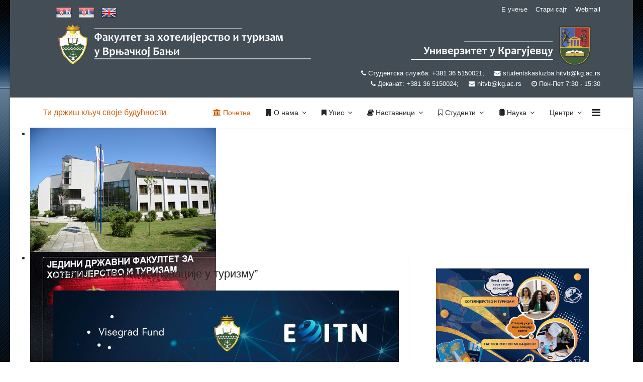

--- FILE ---
content_type: text/html; charset=utf-8
request_url: https://www.hit-vb.kg.ac.rs/
body_size: 20906
content:

<!doctype html>
<html lang="sr-rs" dir="ltr">
    <head>
        <meta charset="utf-8">
        <meta name="viewport" content="width=device-width, initial-scale=1, shrink-to-fit=no">
        <link rel="canonical" href="https://www.hit-vb.kg.ac.rs/">
        <base href="https://www.hit-vb.kg.ac.rs/" />
	<meta http-equiv="content-type" content="text/html; charset=utf-8" />
	<meta name="keywords" content="Факултет за хотелијерство и туризам у Врњачкој Бањи
Fakultet za hotelijerstvo i turizam u Vrnjačkoj Banji
Faculty of Hotel Management and Tourism Vrnjačka Banja" />
	<meta name="rights" content="Факултет за хотелијерство и туризам у Врњачкој Бањи
Fakultet za hotelijerstvo i turizam u Vrnjačkoj Banji
Faculty of Hotel Management and Tourism Vrnjačka Banja" />
	<meta name="description" content="Факултет за хотелијерство и туризам у Врњачкој Бањи
Fakultet za hotelijerstvo i turizam u Vrnjačkoj Banji
Faculty of Hotel Management and Tourism Vrnjačka Banja
" />
	<title>Почетна</title>
	<link href="/index.php?format=feed&amp;type=rss" rel="alternate" type="application/rss+xml" title="RSS 2.0" />
	<link href="/index.php?format=feed&amp;type=atom" rel="alternate" type="application/atom+xml" title="Atom 1.0" />
	<link href="/images/banners/favicon.ico" rel="shortcut icon" type="image/vnd.microsoft.icon" />
	<link href="https://www.hit-vb.kg.ac.rs/index.php/component/search/?layout=blog&amp;id=8&amp;Itemid=101&amp;format=opensearch" rel="search" title="Претрага Факултет за хотелијерство и туризам у Врњачкој Бањи" type="application/opensearchdescription+xml" />
	<link href="/modules/mod_slideshowck/themes/default/css/camera.css" rel="stylesheet" type="text/css" />
	<link href="/templates/shaper_helixultimate/css/bootstrap.min.css" rel="stylesheet" type="text/css" />
	<link href="/templates/shaper_helixultimate/css/font-awesome.min.css" rel="stylesheet" type="text/css" />
	<link href="/templates/shaper_helixultimate/css/template.css" rel="stylesheet" type="text/css" />
	<link href="/templates/shaper_helixultimate/css/presets/default.css" rel="stylesheet" type="text/css" />
	<link href="/modules/mod_jm_counter/assets/default.css" rel="stylesheet" type="text/css" />
	<link href="/modules/mod_djimageslider/themes/default/css/djimageslider.css" rel="stylesheet" type="text/css" />
	<link href="/plugins/editors-xtd/edsanimate/assets/animate-animo.css" rel="stylesheet" type="text/css" />
	<style type="text/css">
#camera_wrap_306 .camera_pag_ul li img, #camera_wrap_306 .camera_thumbs_cont ul li > img {height:75px;}
#camera_wrap_306 .camera_caption {
	display: block;
	position: absolute;
}
#camera_wrap_306 .camera_caption > div {
	
}
#camera_wrap_306 .camera_caption > div div.camera_caption_title {
	
}
#camera_wrap_306 .camera_caption > div div.camera_caption_desc {
	
}

@media screen and (max-width: 480px) {
		#camera_wrap_306 .camera_caption {
			font-size: 0.6em !important;
		}
}#camera_wrap_307 .camera_pag_ul li img, #camera_wrap_307 .camera_thumbs_cont ul li > img {height:75px;}
#camera_wrap_307 .camera_caption {
	display: block;
	position: absolute;
}
#camera_wrap_307 .camera_caption > div {
	
}
#camera_wrap_307 .camera_caption > div div.camera_caption_title {
	
}
#camera_wrap_307 .camera_caption > div div.camera_caption_desc {
	
}

@media screen and (max-width: 480px) {
		#camera_wrap_307 .camera_caption {
			font-size: 0.6em !important;
		}
}#camera_wrap_308 .camera_pag_ul li img, #camera_wrap_308 .camera_thumbs_cont ul li > img {height:75px;}
#camera_wrap_308 .camera_caption {
	display: block;
	position: absolute;
}
#camera_wrap_308 .camera_caption > div {
	
}
#camera_wrap_308 .camera_caption > div div.camera_caption_title {
	
}
#camera_wrap_308 .camera_caption > div div.camera_caption_desc {
	
}

@media screen and (max-width: 480px) {
		#camera_wrap_308 .camera_caption {
			font-size: 0.6em !important;
		}
}body.site {background-image: url(/images/hitvb_bg.png);background-repeat: inherit;background-size: inherit;background-attachment: fixed;background-position: 0 0;}.sp-megamenu-parent > li > a, .sp-megamenu-parent > li > span, .sp-megamenu-parent .sp-dropdown li.sp-menu-item > a{font-family: 'Arial', sans-serif;}
#rpfixedtrack {display:none;position: fixed; top: 0; border-radius:100px;z-index: 10000;background-color: #c7c7c7;width: 100%;}#rpbar {border-radius:100px;background: #5abfdd;height: 5px;;width: 0%;}
	</style>
	<script type="application/json" class="joomla-script-options new">{"csrf.token":"bf1db5317f9ec7837955e5702facd9a5","system.paths":{"root":"","base":""}}</script>
	<script src="/media/jui/js/jquery.min.js?4bcdc09eb570dea558732c5f4aa58e0a" type="text/javascript"></script>
	<script src="/media/jui/js/jquery-noconflict.js?4bcdc09eb570dea558732c5f4aa58e0a" type="text/javascript"></script>
	<script src="/media/jui/js/jquery-migrate.min.js?4bcdc09eb570dea558732c5f4aa58e0a" type="text/javascript"></script>
	<script src="/media/com_slideshowck/assets/jquery.easing.1.3.js" type="text/javascript"></script>
	<script src="/media/com_slideshowck/assets/camera.min.js?ver=2.3.13" type="text/javascript"></script>
	<script src="/media/system/js/caption.js?4bcdc09eb570dea558732c5f4aa58e0a" type="text/javascript"></script>
	<script src="/media/system/js/core.js?4bcdc09eb570dea558732c5f4aa58e0a" type="text/javascript"></script>
	<script src="/templates/shaper_helixultimate/js/popper.min.js" type="text/javascript"></script>
	<script src="/templates/shaper_helixultimate/js/bootstrap.min.js" type="text/javascript"></script>
	<script src="/templates/shaper_helixultimate/js/main.js" type="text/javascript"></script>
	<script src="/modules/mod_jm_counter/assets/jquery.countTo.js" type="text/javascript"></script>
	<script src="/modules/mod_jm_counter/assets/jquery.waypoints.min.js" type="text/javascript"></script>
	<script src="/media/djextensions/jquery-easing/jquery.easing.min.js" type="text/javascript"></script>
	<script src="/modules/mod_djimageslider/assets/js/slider.js?v=4.1.1" type="text/javascript"></script>
	<script src="/media/system/js/mootools-core.js?4bcdc09eb570dea558732c5f4aa58e0a" type="text/javascript"></script>
	<script src="/plugins/system/edsanimate/assets/jquery.ba-throttle-debounce.min.js" type="text/javascript"></script>
	<script src="/plugins/editors-xtd/edsanimate/assets/animo.min.js" type="text/javascript"></script>
	<script src="/plugins/system/edsanimate/assets/viewportchecker.js" type="text/javascript"></script>
	<script src="/plugins/system/edsanimate/assets/edsanimate.js" type="text/javascript"></script>
	<script src="/plugins/system/edsanimate/assets/edsanimate.site.js" type="text/javascript"></script>
	<script type="text/javascript">

		jQuery(document).ready(function(){
			new Slideshowck('#camera_wrap_306', {
				height: '67%',
				minHeight: '150',
				pauseOnClick: false,
				hover: 1,
				fx: 'random',
				loader: 'none',
				pagination: 0,
				thumbnails: 0,
				thumbheight: 75,
				thumbwidth: 100,
				time: 4000,
				transPeriod: 1000,
				alignment: 'center',
				autoAdvance: 1,
				mobileAutoAdvance: 1,
				portrait: 0,
				barDirection: 'leftToRight',
				imagePath: '/media/com_slideshowck/images/',
				lightbox: 'mediaboxck',
				fullpage: 0,
				mobileimageresolution: '0',
				navigationHover: true,
				mobileNavHover: true,
				navigation: true,
				playPause: true,
				barPosition: 'bottom',
				responsiveCaption: 0,
				keyboardNavigation: 0,
				titleInThumbs: 0,
				container: ''
		});
}); 

		jQuery(document).ready(function(){
			new Slideshowck('#camera_wrap_307', {
				height: '67%',
				minHeight: '150',
				pauseOnClick: false,
				hover: 1,
				fx: 'random',
				loader: 'none',
				pagination: 0,
				thumbnails: 0,
				thumbheight: 75,
				thumbwidth: 100,
				time: 4000,
				transPeriod: 1000,
				alignment: 'center',
				autoAdvance: 1,
				mobileAutoAdvance: 1,
				portrait: 0,
				barDirection: 'leftToRight',
				imagePath: '/media/com_slideshowck/images/',
				lightbox: 'mediaboxck',
				fullpage: 0,
				mobileimageresolution: '0',
				navigationHover: true,
				mobileNavHover: true,
				navigation: true,
				playPause: true,
				barPosition: 'bottom',
				responsiveCaption: 0,
				keyboardNavigation: 0,
				titleInThumbs: 0,
				container: ''
		});
}); 

		jQuery(document).ready(function(){
			new Slideshowck('#camera_wrap_308', {
				height: '67%',
				minHeight: '150',
				pauseOnClick: false,
				hover: 1,
				fx: 'random',
				loader: 'none',
				pagination: 0,
				thumbnails: 0,
				thumbheight: 75,
				thumbwidth: 100,
				time: 4000,
				transPeriod: 1000,
				alignment: 'center',
				autoAdvance: 1,
				mobileAutoAdvance: 1,
				portrait: 0,
				barDirection: 'leftToRight',
				imagePath: '/media/com_slideshowck/images/',
				lightbox: 'mediaboxck',
				fullpage: 0,
				mobileimageresolution: '0',
				navigationHover: true,
				mobileNavHover: true,
				navigation: true,
				playPause: true,
				barPosition: 'bottom',
				responsiveCaption: 0,
				keyboardNavigation: 0,
				titleInThumbs: 0,
				container: ''
		});
}); 
jQuery(window).on('load',  function() {
				new JCaption('img.caption');
			});template="shaper_helixultimate";
	jQuery(document).ready(function(){
		var waypoint = jQuery('#jmm-counter-124').waypoint(function() {
			jQuery('#jmm-counter-124 .jmm-timer').countTo({
		formatter: function (value, options) {
			return value.toFixed(options.decimals);
		}
	});
			this.destroy();
		}, {
			offset: 'bottom-in-view'
		});
	});

				var edsScrollOffset = "75";
				var edsHideOverflowX = "1";
				var edsHideOverflowY = "0";					
			
	</script>
    <script src="/preslojavanje/cyrlatconverter.min.js"></script>
    </head>
    <body class="site helix-ultimate com-content view-category layout-blog task-none itemid-101 sr-rs ltr sticky-header layout-boxed offcanvas-init offcanvs-position-right">
    
    <div class="body-wrapper">
        <div class="body-innerwrapper">
            <div id="sp-top-bar"><div class="container"><div class="container-inner"><div class="row"><div id="sp-top1" class="col-lg-6"><div class="sp-column text-center text-lg-left"><div class="sp-module "><div class="sp-module-content">

<div class="custom"  >
	<table cellpadding="7">
<tbody>
<tr>
<td><a id="cyr" href="#"><img src="/images/serbia-cirilica.png" alt="" /></a></td>
<td><a id="lat" href="#"><img src="/images/serbia-latinica.png" alt="" /></a></td>
<td><a href="/en/"><img src="/images/united-kingdom.png" alt="" /></a></td>
</tr>
</tbody>
</table>
<p><a href="http://hit-vb.kg.ac.rs/"><img style="float: left;" src="/images/logo_top/logo_hit_nov_sajt_final.png" alt="" /></a></p></div>
</div></div><div class="sp-module  animated fade duration1 eds-on-hover"><div class="sp-module-content">

<div class="custom animated fade duration1 eds-on-hover"  >
	<table cellpadding="4">
<tbody>
<tr>
<td><a href="https://sr-rs.facebook.com/fakultet.hit/" target="_blank" rel="noopener noreferrer"><img title="Пратите нас на Facebook-u" src="/images/pratite_nas/facebook.png" width="32" /></a></td>
<td><a href="https://www.instagram.com/_hitvb_/?utm_medium=copy_link" target="_blank" rel="noopener noreferrer"><img title="Пратите нас на Instagramu" src="/images/pratite_nas/instagram.png" width="32" /></a></td>
<td><a href="https://www.linkedin.com/authwall?trk=gf&amp;trkInfo=AQGmIQx1ZdRWRQAAAYQThbaowVZ2VWNXEgzVWNBINGXklsu_LCH9oyYIrEoKyX-ruWj4QjE5CVN7o5BvntP1q7oYG1E6bbWka8tzyi1H6GNA3lmvOTZobWGB9Mu0QahMzV6hjLQ=&amp;original_referer=https://hit-vb.kg.ac.rs/&amp;sessionRedirect=https%3A%2F%2Fwww.linkedin.com%2Fcompany%2Fhitvb%2F" target="_blank" rel="noopener noreferrer"><img title="Пратите нас на Linkedin-u" src="/images/pratite_nas/linkedin.png" width="32" /></a></td>
<td><a href="https://www.tiktok.com/@hit.vb?lang=en" target="_blank" rel="noopener noreferrer"><img title="Пратите нас на TikTok-u" src="/images/pratite_nas/tiktok.png" width="32" /></a></td>
<td><a href="https://www.youtube.com/channel/UCga11xjiKFNM57i039EUiwQ/featured" target="_blank" rel="noopener noreferrer"><img title="Пратите нас на Youtube" src="/images/pratite_nas/youtube.png" width="32" /></a></td>
</tr>
</tbody>
</table></div>
</div></div></div></div><div id="sp-top2" class="col-lg-6"><div class="sp-column text-center text-lg-right"><div class="sp-module "><div class="sp-module-content">

<div class="custom"  >
	<p style="text-align: right;"><span style="font-size: 10pt;">   <a href="https://www.eucenjehitvb.rs" target="_blank" rel="noopener noreferrer">Е учење</a>    <a href="http://www.starisajthitvb.rs/" target="_blank" rel="noopener noreferrer">Стари сајт</a>    <a href="https://webmail.kg.ac.rs/" target="_blank" rel="noopener noreferrer">Webmail</a></span></p>
<p><a href="https://www.kg.ac.rs/" target="_blank" rel="noopener noreferrer"><img style="float: right;" src="/images/logo_top/logo_univerzitet_nov_final1.png" alt="" /></a></p></div>
</div></div><ul class="sp-contact-info"><li class="sp-contact-phone"><span class="fa fa-phone" aria-hidden="true"></span> <a href="tel:Студентскаслужба:+381365150021;">Студентска служба: +381 36 5150021;</a></li><li class="sp-contact-email"><span class="fa fa-envelope" aria-hidden="true"></span> <a href="mailto:studentskasluzba.hitvb@kg.ac.rs">studentskasluzba.hitvb@kg.ac.rs</a></li><li class="sp-contact-mobile"><span class="fa fa-phone" aria-hidden="true"></span> <a href="tel:Деканат:+381365150024;">Деканат: +381 36 5150024;</a></li><li class="sp-contact-email"><span class="fa fa-envelope" aria-hidden="true"></span> <a href="mailto:hitvb@kg.ac.rs"> hitvb@kg.ac.rs</a></li><li class="sp-contact-time"><span class="fa fa-clock-o" aria-hidden="true"></span> Пон-Пет 7:30 - 15:30</li></ul></div></div></div></div></div></div><header id="sp-header"><div class="container"><div class="container-inner"><div class="row"><div id="sp-logo" class="col-8 col-lg-3"><div class="sp-column"><span class="logo"><a href="/">Ти држиш кључ своје будућности</a></span></div></div><div id="sp-menu" class="col-4 col-lg-9"><div class="sp-column"><nav class="sp-megamenu-wrapper" role="navigation"><a id="offcanvas-toggler" aria-label="Navigation" class="offcanvas-toggler-right" href="#"><i class="fa fa-bars" aria-hidden="true" title="Navigation"></i></a><ul class="sp-megamenu-parent menu-animation-none d-none d-lg-block"><li class="sp-menu-item current-item active"><a  href="/index.php" ><span class="fa fa-university"></span> Почетна</a></li><li class="sp-menu-item sp-has-child"><a  href="/index.php/o-nama" ><span class="fa fa-building"></span> О нама</a><div class="sp-dropdown sp-dropdown-main sp-dropdown-mega sp-menu-center" style="width: 800px;left: -400px;"><div class="sp-dropdown-inner"><div class="row"><div class="col-sm-4"><ul class="sp-mega-group"><li class="item-108 menu_item item-header"><a  href="/index.php/o-nama/dekanat" >Деканат</a></li><li class="item-122 menu_item item-header"><a  href="/index.php/o-nama/strucne-sluzbe" >Стручне службе</a><ul class="sp-mega-group-child sp-dropdown-items"><li class="sp-menu-item"><a  href="/index.php/o-nama/strucne-sluzbe/biblioteka" >Библиотека</a></li></ul></li><li class="item-149 menu_item item-header"><a  href="/" >Документа</a><ul class="sp-mega-group-child sp-dropdown-items"><li class="sp-menu-item"><a  href="/index.php/o-nama/dokumenta/opsta-akta-fakulteta" >Општа акта факултета</a></li><li class="sp-menu-item"><a  href="/index.php/o-nama/dokumenta/opsta-akta-univerziteta-u-kragujevcu" >Општа акта Универзитета у Крагујевцу</a></li><li class="sp-menu-item"><a  href="/index.php/o-nama/dokumenta/opsta-akta-republike-srbije" >Општа акта Републике Србије</a></li><li class="sp-menu-item"><a  href="/index.php/o-nama/dokumenta/registar-studentskih-organizacija" >Регистар студентских организација</a></li></ul></li><li class="item-165 menu_item item-header"><a  href="https://drive.google.com/file/d/1U2lQ28VxV52OCkkEmu7VHoAR5ZEi9qrj/view?usp=sharing" >Информатор о раду</a></li></ul></div><div class="col-sm-4"><ul class="sp-mega-group"><li class="item-159 menu_item item-header"><a  href="/index.php/o-nama/akreditacija" >Акредитација</a></li><li class="item-161 menu_item item-header"><a  href="/index.php/o-nama/dozvola-za-rad" >Дозвола за рад</a></li><li class="item-162 menu_item item-header"><a  href="/index.php/o-nama/kvalitet" >Квалитет</a></li><li class="item-226 menu_item item-header"><a  href="/index.php/o-nama/izbor-u-naucno-zvanje" >Избор у научно звање</a></li><li class="item-233 menu_item item-header"><a  href="/index.php/o-nama/izbor-u-istrazivacko-zvanje" >Избор у истраживачко звање</a></li><li class="item-163 menu_item item-header"><a  href="/" >Јавне набавке</a><ul class="sp-mega-group-child sp-dropdown-items"><li class="sp-menu-item"><a  href="/index.php/o-nama/javne-nabavke/plan-javnih-nabavki" ><span class="fa fa-folder"></span> План јавних набавки</a></li><li class="sp-menu-item"><a  href="/index.php/o-nama/javne-nabavke/postupci-javnih-nabavki" ><span class="fa fa-folder-open"></span> Поступци јавних набавки</a></li></ul></li><li class="item-167 menu_item item-header"><a  href="https://drive.google.com/file/d/1PPmUxPYANIP4gCa1v8a4Mm4RhK1SK713/view?usp=sharing" target="_blank" >Академски календар</a></li></ul></div><div class="col-sm-4"><ul class="sp-mega-group"><li class="item-168 menu_item item-header"><a  href="/index.php/o-nama/mediji-o-nama" >Медији о нама</a></li><li class="item-169 menu_item item-header"><a  href="/index.php/o-nama/promocija-fakulteta" >Промоција факултета</a></li><li class="item-197 menu_item item-header"><a  href="/index.php/o-nama/nenastavno-osoblje" >Ненаставно особље</a><ul class="sp-mega-group-child sp-dropdown-items"><li class="sp-menu-item"><a  href="/index.php/o-nama/nenastavno-osoblje/konkursi" >Конкурси</a></li></ul></li><li class="item-229 menu_item item-header"><a  href="https://www.hit-vb.kg.ac.rs/praksa/" >Партнери факултета</a></li><li class="item-231 menu_item item-header"><a  href="/index.php/o-nama/klub-prijatelja" >Клуб пријатеља</a></li><li class="item-170 menu_item item-header"><a  href="/index.php/o-nama/kontakt" >Контакт</a></li><li class="item-234 menu_item item-header"><a  href="/index.php/o-nama/mapa-kulturno-istorijskog-nasledja" >Мапа културно историјског наслеђа</a></li></ul></div></div></div></div></li><li class="sp-menu-item sp-has-child"><a  href="https://www.hit-vb.kg.ac.rs/upis/" ><span class="fa fa-bookmark"></span> Упис</a><div class="sp-dropdown sp-dropdown-main sp-dropdown-mega sp-menu-center" style="width: 700px;left: -350px;"><div class="sp-dropdown-inner"><div class="row"><div class="col-sm-4"><ul class="sp-mega-group"><li class="item-171 menu_item item-header"><a  href="https://www.hit-vb.kg.ac.rs/upis/index.php#" >Основне студије</a><ul class="sp-mega-group-child sp-dropdown-items"><li class="sp-menu-item"><a  href="https://www.hit-vb.kg.ac.rs/upis/index.php/upis/osnovne-studije/studijski-programi" >Студијски програми</a></li><li class="sp-menu-item"><a  href="https://www.hit-vb.kg.ac.rs/upis/index.php/upis/osnovne-studije/obavestenja" >Обавештења</a></li><li class="sp-menu-item"><a  href="https://www.hit-vb.kg.ac.rs/upis/index.php/upis/osnovne-studije/knjiga-predmeta" >Књига предмета</a></li><li class="sp-menu-item"><a  href="https://drive.google.com/file/d/1CnofpURb8WFg9qlBdxBzE6N910301t6q/view?usp=sharing" >Књига наставника</a></li><li class="sp-menu-item"><a  href="/index.php/informacije-o-upisu/osnovne-studije/arhiva-obavestenja" >Архива обавештења</a></li></ul></li></ul></div><div class="col-sm-4"><ul class="sp-mega-group"><li class="item-172 menu_item item-header"><a  href="https://www.hit-vb.kg.ac.rs/upis/#" >Мастер студије</a><ul class="sp-mega-group-child sp-dropdown-items"><li class="sp-menu-item"><a  href="https://www.hit-vb.kg.ac.rs/upis/index.php/upis/master-studije/studijski-programi" >Студијски програми</a></li><li class="sp-menu-item"><a  href="https://www.hit-vb.kg.ac.rs/upis/index.php/upis/master-studije/obavestenja" >Обавештења</a></li><li class="sp-menu-item"><a  href="https://www.hit-vb.kg.ac.rs/upis/index.php/upis/master-studije/knjiga-predmeta" >Књига предмета</a></li><li class="sp-menu-item"><a  href="https://drive.google.com/file/d/1m_I-d_pxJSMwzbwzF9dyv8k2MSfKzyjp/view?usp=sharing" >Књига наставника</a></li><li class="sp-menu-item"><a  href="/index.php/informacije-o-upisu/master-studije/arhiva-obavestenja" >Архива обавештења</a></li></ul></li></ul></div><div class="col-sm-4"><ul class="sp-mega-group"><li class="item-173 menu_item item-header"><a  href="https://www.hit-vb.kg.ac.rs/upis/index.php#" >Докторске студије</a><ul class="sp-mega-group-child sp-dropdown-items"><li class="sp-menu-item"><a  href="https://www.hit-vb.kg.ac.rs/upis/index.php/upis/doktorske-studije/studijski-programi" >Студијски програми</a></li><li class="sp-menu-item"><a  href="https://www.hit-vb.kg.ac.rs/upis/index.php/upis/doktorske-studije/obavestenja" >Обавештења</a></li><li class="sp-menu-item"><a  href="https://www.hit-vb.kg.ac.rs/upis/index.php/upis/doktorske-studije/knjiga-predmeta" >Књига предмета</a></li><li class="sp-menu-item"><a  href="https://www.hit-vb.kg.ac.rs/upis/index.php/upis/doktorske-studije/knjiga-predmeta-das-muhit-2022" >Књига предмета ДАС МуХиТ 2022</a></li><li class="sp-menu-item"><a  href="https://www.hit-vb.kg.ac.rs/upis/index.php/upis/doktorske-studije/knjiga-mentora" >Књига ментора</a></li><li class="sp-menu-item"><a  href="https://drive.google.com/file/d/1_WV9hL81Z5IY6sUqUXYuabE6xpr00rnA/view?usp=sharing" >Књига наставника</a></li><li class="sp-menu-item"><a  href="/index.php/informacije-o-upisu/doktorske-studije/arhiva-obavestenja" >Архива обавештења</a></li></ul></li></ul></div></div></div></div></li><li class="sp-menu-item sp-has-child"><a  href="/" ><span class="fa fa-book"></span> Наставници</a><div class="sp-dropdown sp-dropdown-main sp-menu-left" style="width: 210px;"><div class="sp-dropdown-inner"><ul class="sp-dropdown-items"><li class="sp-menu-item"><a  href="/index.php/nastavno-osoblje/nastavnici-a-s" >Наставници А - Ш</a></li><li class="sp-menu-item sp-has-child"><a  href="/" >Катедре</a><div class="sp-dropdown sp-dropdown-sub sp-menu-right" style="width: 210px;"><div class="sp-dropdown-inner"><ul class="sp-dropdown-items"><li class="sp-menu-item"><a  href="/index.php/nastavno-osoblje/katedre/katedra-za-menadzment" >Катедра за менаџмент</a></li><li class="sp-menu-item"><a  href="/index.php/nastavno-osoblje/katedre/katedra-za-drustvene-i-humanisticke-nauke" >Катедрa за друштвене и хуманистичке науке</a></li><li class="sp-menu-item"><a  href="/index.php/nastavno-osoblje/katedre/katedra-za-prirodne-nauke" >Катедра за природне науке</a></li></ul></div></div></li><li class="sp-menu-item"><a  href="/index.php/nastavno-osoblje/redovni-profesori" >Редовни професори</a></li><li class="sp-menu-item"><a  href="/index.php/nastavno-osoblje/vanredni-profesori" >Ванредни професори</a></li><li class="sp-menu-item"><a  href="/index.php/nastavno-osoblje/docenti" >Доценти</a></li><li class="sp-menu-item"><a  href="/index.php/nastavno-osoblje/nastavnici-vestina" >Наставници вештина</a></li><li class="sp-menu-item"><a  href="/index.php/nastavno-osoblje/asistenti-sa-doktoratom" >Асистенти са докторатом</a></li><li class="sp-menu-item"><a  href="/index.php/nastavno-osoblje/asistenti" >Асистенти</a></li><li class="sp-menu-item"><a  href="/index.php/nastavno-osoblje/istrazivac-saradnik" >Истраживач сарадник</a></li><li class="sp-menu-item"><a  href="/index.php/nastavno-osoblje/istrazivac-pripravnik" >Истраживач - приправник</a></li><li class="sp-menu-item"><a  href="/index.php/nastavno-osoblje/nastavnici-u-dopunskom-radu" >Наставници у допунском раду</a></li><li class="sp-menu-item"><a  href="/index.php/nastavno-osoblje/nastavnici-u-penziji" >Наставници у пензији</a></li><li class="sp-menu-item"><a  href="/index.php/nastavno-osoblje/konkursi-za-erazmus-plus" >Конкурси за Еразмус+</a></li><li class="sp-menu-item"><a  href="/index.php/nastavno-osoblje/stipendije-i-konkursi" >Стипендије и конкурси</a></li><li class="sp-menu-item sp-has-child"><a  href="/" >Конкурси за избор</a><div class="sp-dropdown sp-dropdown-sub sp-menu-right" style="width: 210px;"><div class="sp-dropdown-inner"><ul class="sp-dropdown-items"><li class="sp-menu-item"><a  href="/index.php/nastavno-osoblje/konkursi-za-izbor/tekst-konkursa-za-izbor-nastavnika-i-saradnika" >Текст конкурса за избор наставника и сарадника</a></li><li class="sp-menu-item"><a  href="/index.php/nastavno-osoblje/konkursi-za-izbor/formulari" >Формулари</a></li><li class="sp-menu-item"><a  href="/index.php/nastavno-osoblje/konkursi-za-izbor/izvestaji" >Извештаји</a></li><li class="sp-menu-item"><a  href="/index.php/nastavno-osoblje/konkursi-za-izbor/pristupna-predavanja" >Приступна предавања</a></li></ul></div></div></li></ul></div></div></li><li class="sp-menu-item sp-has-child"><a  href="/" ><span class="fa fa-bookmark-o"></span> Студенти</a><div class="sp-dropdown sp-dropdown-main sp-menu-left" style="width: 210px;"><div class="sp-dropdown-inner"><ul class="sp-dropdown-items"><li class="sp-menu-item"><a  href="/index.php/studenti/opste-informacije" ><span class="fa fa-info"></span> Опште информације</a></li><li class="sp-menu-item sp-has-child"><a  href="/" >Основне студије</a><div class="sp-dropdown sp-dropdown-sub sp-menu-left" style="width: 210px;left: -210px;"><div class="sp-dropdown-inner"><ul class="sp-dropdown-items"><li class="sp-menu-item"><a  href="https://www.hit-vb.kg.ac.rs/index.php/oas-informacije" >Информације</a></li><li class="sp-menu-item"><a  href="https://www.hit-vb.kg.ac.rs/index.php/raspored-oas" >Распоред наставе</a></li><li class="sp-menu-item"><a  href="https://www.hit-vb.kg.ac.rs/index.php/termini-ispita-oas" >Термини испита</a></li><li class="sp-menu-item"><a  href="http://www.eucenjehitvb.rs/?lang=sr_cr" target="_blank" >Наставни материјали</a></li><li class="sp-menu-item"><a  href="http://www.eucenjehitvb.rs/?lang=sr_cr" target="_blank" >Резултати</a></li><li class="sp-menu-item"><a  href="https://www.hit-vb.kg.ac.rs/index.php/oas-zavrsni-radovi" >Завршни радови</a></li><li class="sp-menu-item"><a  href="https://www.hit-vb.kg.ac.rs/index.php/hotelijerstvo-i-turizam-2013" >Хотелијерство и туризам 2013 </a></li><li class="sp-menu-item"><a  href="https://www.hit-vb.kg.ac.rs/index.php/zdravstveni-turizam" >Здравствени туризам </a></li></ul></div></div></li><li class="sp-menu-item sp-has-child"><a  href="/" >Мастер студије</a><div class="sp-dropdown sp-dropdown-sub sp-menu-left" style="width: 210px;left: -210px;"><div class="sp-dropdown-inner"><ul class="sp-dropdown-items"><li class="sp-menu-item"><a  href="https://www.hit-vb.kg.ac.rs/index.php/mas-informacije" >Информације</a></li><li class="sp-menu-item"><a  href="/index.php/studenti/mas-master-studije/raspored-nastave" target="_blank" >Распоред наставе</a></li><li class="sp-menu-item"><a  href="https://www.hit-vb.kg.ac.rs/index.php/mas-termini-ispita" >Термини испита</a></li><li class="sp-menu-item"><a  href="http://www.eucenjehitvb.rs/?lang=sr_cr" target="_blank" >Наставни материјали</a></li><li class="sp-menu-item"><a  href="http://www.eucenjehitvb.rs/?lang=sr_cr" target="_blank" >Резултати</a></li><li class="sp-menu-item"><a  href="https://www.hit-vb.kg.ac.rs/index.php/mas-zavrsni-radovi" >Завршни радови</a></li><li class="sp-menu-item"><a  href="https://www.hit-vb.kg.ac.rs/index.php/menadzment-u-hotelijerstvu-2013" >Менаџмент у хотелијерству 2013 </a></li><li class="sp-menu-item"><a  href="https://www.hit-vb.kg.ac.rs/index.php/menadzment-u-turizmu-2013" >Менаџмент у туризму 2013</a></li></ul></div></div></li><li class="sp-menu-item sp-has-child"><a  href="/" >Докторске студије</a><div class="sp-dropdown sp-dropdown-sub sp-menu-left" style="width: 210px;left: -210px;"><div class="sp-dropdown-inner"><ul class="sp-dropdown-items"><li class="sp-menu-item"><a  href="https://www.hit-vb.kg.ac.rs/index.php/das-informacije" >Информације</a></li><li class="sp-menu-item"><a  href="https://www.hit-vb.kg.ac.rs/index.php/das-raspored-nastave" >Распоред наставе</a></li><li class="sp-menu-item"><a  href="https://www.hit-vb.kg.ac.rs/index.php/das-termini-ispita" >Термини испита</a></li><li class="sp-menu-item"><a  href="http://www.eucenjehitvb.rs/?lang=sr_cr" target="_blank" >Наставни материјали</a></li><li class="sp-menu-item"><a  href="http://www.eucenjehitvb.rs/?lang=sr_cr" target="_blank" >Резултати</a></li><li class="sp-menu-item sp-has-child"><a  href="/" >Докторске дисертације</a><div class="sp-dropdown sp-dropdown-sub sp-menu-left" style="width: 210px;left: -210px;"><div class="sp-dropdown-inner"><ul class="sp-dropdown-items"><li class="sp-menu-item"><a  href="https://www.hit-vb.kg.ac.rs/index.php/doktorske-disertacije/odbrana-predloga-teme" >Одбрана предлога теме</a></li><li class="sp-menu-item"><a  href="https://www.hit-vb.kg.ac.rs/index.php/doktorske-disertacije/naucna-zasnovanost-teme" >Научна заснованост теме</a></li><li class="sp-menu-item"><a  href="https://www.hit-vb.kg.ac.rs/index.php/doktorske-disertacije/drugi-doktorski-kolokvijum" >Други докторски колоквијум</a></li><li class="sp-menu-item"><a  href="https://www.hit-vb.kg.ac.rs/index.php/doktorske-disertacije/doktorske-disertacije-i-izvestaji" >Докторске дисертације и извештаји</a></li><li class="sp-menu-item"><a  href="https://www.hit-vb.kg.ac.rs/index.php/doktorske-disertacije/javna-odbrana-doktorske-disertacije" >Јавна одбрана докторске дисертације</a></li></ul></div></div></li></ul></div></div></li><li class="sp-menu-item"><a  href="http://www.eucenjehitvb.rs/" target="_blank" >Е учење</a></li><li class="sp-menu-item sp-has-child"><a  href="/" >Студентски портал</a><div class="sp-dropdown sp-dropdown-sub sp-menu-left" style="width: 210px;left: -210px;"><div class="sp-dropdown-inner"><ul class="sp-dropdown-items"><li class="sp-menu-item"><a  href="https://portal.hitvb.fakultis.com/login" >Портал</a></li><li class="sp-menu-item"><a  href="https://drive.google.com/file/d/1BjmiNSY-KTNSzBtsx-2hnJ_5shrFJUQJ/view?usp=sharing" target="_blank" >Општа упутства</a></li><li class="sp-menu-item"><a  href="https://drive.google.com/file/d/1nmLRLWKnYY_xO5UCtedBesbU1vuqK9pR/view?usp=sharing" target="_blank" >Упутство за коришћење</a></li><li class="sp-menu-item"><a  href="https://drive.google.com/file/d/1NMeKgmF6WAvH_DCCAiIPTKlrI6ti3jz0/view?usp=sharing" target="_blank" >Упутство за пријаву испита</a></li><li class="sp-menu-item"><a  href="/index.php/studenti/studentski-portal/popunjavanje-naloga" >Попуњавање налога</a></li><li class="sp-menu-item"><a  href="https://drive.google.com/file/d/1Rps5a-GU0BeAERzlVy1Sxg0Nqo6ThLPo/view?usp=sharing" target="_blank" >Накнадна пријава испита</a></li><li class="sp-menu-item"><a  href="https://drive.google.com/file/d/1lxnSLnKLrynXc-qvCBJb3uXMEjoJWPms/view?usp=sharing" >Опште уплатнице</a></li></ul></div></div></li><li class="sp-menu-item"><a  href="http://www.hit-vb.kg.ac.rs/praksa/" >Стручна пракса</a></li><li class="sp-menu-item sp-has-child"><a  href="/index.php/studenti/konkusi-za-erazmus-plus" >Конкурси за Еразмус+</a><div class="sp-dropdown sp-dropdown-sub sp-menu-left" style="width: 210px;left: -210px;"><div class="sp-dropdown-inner"><ul class="sp-dropdown-items"><li class="sp-menu-item"><a  href="/index.php/studenti/konkusi-za-erazmus-plus/information-for-foreign-students" >Information for foreign students</a></li></ul></div></div></li><li class="sp-menu-item"><a  href="/index.php/studenti/stipendije-i-konkursi" >Стипендије и конкурси</a></li><li class="sp-menu-item"><a  href="/index.php/studenti/osiguranje-studenata" >Осигурање студената</a></li><li class="sp-menu-item"><a  href="/index.php/studenti/alumni-klub" >Алумни клуб</a></li><li class="sp-menu-item"><a  href="/index.php/studenti/studentski-pasos" >Студентски пасош</a></li><li class="sp-menu-item"><a  href="/index.php/studenti/karijera" >Каријера</a></li><li class="sp-menu-item"><a  href="/index.php/studenti/knjizara" >Књижара</a></li><li class="sp-menu-item"><a  href="/index.php/studenti/online-porudzbenica" >Online поруџбеница</a></li><li class="sp-menu-item"><a  href="/index.php/studenti/popusti-za-studente" >Попусти за студенте</a></li></ul></div></div></li><li class="sp-menu-item sp-has-child"><a  href="/" ><span class="fa fa-microchip"></span> Наука</a><div class="sp-dropdown sp-dropdown-main sp-menu-right" style="width: 210px;"><div class="sp-dropdown-inner"><ul class="sp-dropdown-items"><li class="sp-menu-item"><a  href="/index.php/nauka/domaci-projekti" >Домаћи пројекти</a></li><li class="sp-menu-item"><a  href="/index.php/nauka/medjunarodni-projekti" >Међ. пројекти</a></li><li class="sp-menu-item sp-has-child"><a  href="/index.php/nauka/izdavacka-delatnost" >Издавачка делатност</a><div class="sp-dropdown sp-dropdown-sub sp-menu-left" style="width: 210px;left: -210px;"><div class="sp-dropdown-inner"><ul class="sp-dropdown-items"><li class="sp-menu-item"><a  href="/index.php/nauka/izdavacka-delatnost/meni-zbornici" >Зборници</a></li><li class="sp-menu-item"><a  href="/index.php/nauka/izdavacka-delatnost/casopis-meni" >Часопис</a></li><li class="sp-menu-item"><a  href="/index.php/nauka/izdavacka-delatnost/meni-udzbenici" >Уџбеници</a></li><li class="sp-menu-item"><a  href="/index.php/nauka/izdavacka-delatnost/meni-monografije" >Монографије</a></li></ul></div></div></li><li class="sp-menu-item"><a  href="/index.php/nauka/katalog-izdanja" >Каталог издања</a></li><li class="sp-menu-item"><a  href="/index.php/nauka/naucne-aktivnosti" >Научне активности</a></li><li class="sp-menu-item"><a  href="http://www.tisc.rs/" >Конференција TISC</a></li></ul></div></div></li><li class="sp-menu-item sp-has-child"><a  href="/" >Центри</a><div class="sp-dropdown sp-dropdown-main sp-menu-left" style="width: 210px;"><div class="sp-dropdown-inner"><ul class="sp-dropdown-items"><li class="sp-menu-item"><a  href="/index.php/centri/centar-za-istrazivanje-i-obrazovanje-u-turizmu" >Центар за истраживање и образовање у туризму</a></li></ul></div></div></li></ul></nav></div></div></div></div></div></header>            <section id="sp-section-1"><div class="row"><div id="sp-title" class="col-lg-12 "><div class="sp-column "><div class="sp-module "><div class="sp-module-content">

<div style="border: 0px !important;">
<div id="djslider-loader89" class="djslider-loader djslider-loader-default" data-animation='{"auto":"1","looponce":"0","transition":"easeInOutExpo","css3transition":"cubic-bezier(1.000, 0.000, 0.000, 1.000)","duration":400,"delay":3400}' data-djslider='{"id":"89","slider_type":"0","slide_size":378,"visible_slides":"3","direction":"left","show_buttons":"0","show_arrows":"0","preload":"800","css3":"1"}' tabindex="0">
    <div id="djslider89" class="djslider djslider-default img-vcenter" style="height: 247px; width: 1126px; max-width: 1126px !important;">
        <div id="slider-container89" class="slider-container" >
        	<ul id="slider89" class="djslider-in">
          		          			<li style="margin: 0 8px 0px 0 !important; height: 247px; width: 370px;">
          					            											<img class="dj-image" src="/images/slider/001.png" alt="001.png"  style="width: 100%; height: auto;"/>
																			
					</li>
                          			<li style="margin: 0 8px 0px 0 !important; height: 247px; width: 370px;">
          					            											<img class="dj-image" src="/images/slider/001_01.jpg" alt="001_01.jpg"  style="width: 100%; height: auto;"/>
																			
					</li>
                          			<li style="margin: 0 8px 0px 0 !important; height: 247px; width: 370px;">
          					            											<img class="dj-image" src="/images/slider/001_03.jpg" alt="001_03.jpg"  style="width: 100%; height: auto;"/>
																			
					</li>
                          			<li style="margin: 0 8px 0px 0 !important; height: 247px; width: 370px;">
          					            											<img class="dj-image" src="/images/slider/001_04.jpg" alt="001_04.jpg"  style="width: 100%; height: auto;"/>
																			
					</li>
                          			<li style="margin: 0 8px 0px 0 !important; height: 247px; width: 370px;">
          					            											<img class="dj-image" src="/images/slider/001_05.jpg" alt="001_05.jpg"  style="width: 100%; height: auto;"/>
																			
					</li>
                          			<li style="margin: 0 8px 0px 0 !important; height: 247px; width: 370px;">
          					            											<img class="dj-image" src="/images/slider/001_06.jpg" alt="001_06.jpg"  style="width: 100%; height: auto;"/>
																			
					</li>
                          			<li style="margin: 0 8px 0px 0 !important; height: 247px; width: 370px;">
          					            											<img class="dj-image" src="/images/slider/001_07.jpg" alt="001_07.jpg"  style="width: 100%; height: auto;"/>
																			
					</li>
                          			<li style="margin: 0 8px 0px 0 !important; height: 247px; width: 370px;">
          					            											<img class="dj-image" src="/images/slider/001_08.jpg" alt="001_08.jpg"  style="width: 100%; height: auto;"/>
																			
					</li>
                          			<li style="margin: 0 8px 0px 0 !important; height: 247px; width: 370px;">
          					            											<img class="dj-image" src="/images/slider/001_09.jpg" alt="001_09.jpg"  style="width: 100%; height: auto;"/>
																			
					</li>
                          			<li style="margin: 0 8px 0px 0 !important; height: 247px; width: 370px;">
          					            											<img class="dj-image" src="/images/slider/001_10.jpg" alt="001_10.jpg"  style="width: 100%; height: auto;"/>
																			
					</li>
                          			<li style="margin: 0 8px 0px 0 !important; height: 247px; width: 370px;">
          					            											<img class="dj-image" src="/images/slider/001_11.jpg" alt="001_11.jpg"  style="width: 100%; height: auto;"/>
																			
					</li>
                          			<li style="margin: 0 8px 0px 0 !important; height: 247px; width: 370px;">
          					            											<img class="dj-image" src="/images/slider/001_12.jpg" alt="001_12.jpg"  style="width: 100%; height: auto;"/>
																			
					</li>
                          			<li style="margin: 0 8px 0px 0 !important; height: 247px; width: 370px;">
          					            											<img class="dj-image" src="/images/slider/001_13.jpg" alt="001_13.jpg"  style="width: 100%; height: auto;"/>
																			
					</li>
                          			<li style="margin: 0 8px 0px 0 !important; height: 247px; width: 370px;">
          					            											<img class="dj-image" src="/images/slider/001_14.jpg" alt="001_14.jpg"  style="width: 100%; height: auto;"/>
																			
					</li>
                        	</ul>
        </div>
                    </div>
</div>
</div>
<div class="djslider-end" style="clear: both" tabindex="0"></div></div></div></div></div></div></section><section id="sp-main-body"><div class="container"><div class="container-inner"><div class="row"><main id="sp-component" class="col-lg-8 " role="main"><div class="sp-column "><div id="system-message-container">
	</div>
<div class="blog">
	
		
	
	
	
			<div class="article-list articles-leading clearfix">
							<div class="article"
					itemprop="blogPost" itemscope itemtype="https://schema.org/BlogPosting">
					
	
			
<div class="article-body">
	
	
	<div class="article-header">
					<h2>
									<a href="/index.php/5547-dogadjaj-otvorene-inovacije-u-turizmu">
						Догађај „Отворене иновације у туризму”					</a>
							</h2>
		
		
		
			</div>

		
			
		
	<div class="article-introtext">
		<p style="text-align: justify;"><img src="/images/2026/otvorene_inovacije_u_turizmuu_s.jpg" width="688" /></p> 	</div>

	
	
	</div>

				</div>
					</div>
	
	
			<div class="article-list">
			<div class="row">
							<div class="col-md-12">
					<div class="article "
						itemprop="blogPost" itemscope itemtype="https://schema.org/BlogPosting">
						
	
			
<div class="article-body">
	
	
	<div class="article-header">
					<h2>
									<a href="/index.php/5545-svetosavska-priznanja-za-predstavnike-fakulteta-za-hotelijerstvo-i-turizam-u-vrnjackoj-banji">
						Светосавска признања за представнике Факултета за хотелијерство и туризам у Врњачкој Бањи					</a>
							</h2>
		
		
		
			</div>

		
			
		
	<div class="article-introtext">
		<p style="text-align: justify;"><img src="/images/2026/Svetosavska_Nagrada.jpg" width="688" /><br />Поводом обележавања Светог Саве – Дана духовности у Републици Србији, 27. јануара 2026. године у Свечаној сали Универзитета у Крагујевцу одржана је Светосавска академија.</p>
	</div>

	
	
		
<div class="readmore">
			<a href="/index.php/5545-svetosavska-priznanja-za-predstavnike-fakulteta-za-hotelijerstvo-i-turizam-u-vrnjackoj-banji" itemprop="url" aria-label="Опширније:  Светосавска признања за представнике Факултета за хотелијерство и туризам у Врњачкој Бањи">
			Опширније...		</a>
	</div>

	
	</div>

					</div>
									</div>
							<div class="col-md-12">
					<div class="article "
						itemprop="blogPost" itemscope itemtype="https://schema.org/BlogPosting">
						
	
			
<div class="article-body">
	
	
	<div class="article-header">
					<h2>
									<a href="/index.php/5538-istrazivacki-seminar-27-01-2026-godine">
						Истраживачки семинар 27.01.2026. године					</a>
							</h2>
		
		
		
			</div>

		
			
		
	<div class="article-introtext">
		<p style="text-align: justify;"><br />Поштоване колеге,</p>
<p style="text-align: justify;">позивамо Вас да узмете учешће на истраживачком семинару који ће бити организован 27.01.2026. године (уторак) у 12:00.</p> 	</div>

	
	
	</div>

					</div>
									</div>
							<div class="col-md-12">
					<div class="article "
						itemprop="blogPost" itemscope itemtype="https://schema.org/BlogPosting">
						
	
			
<div class="article-body">
	
	
	<div class="article-header">
					<h2>
									<a href="/index.php/5536-gostujuce-predavanje-u-okviru-predmeta-mljr-2026">
						Гостујуће предавање у оквиру предмета Менаџмент људским ресурсима					</a>
							</h2>
		
		
		
			</div>

		
			
		
	<div class="article-introtext">
		<p style="text-align: justify;"><img src="/images/2026/gostujuce_predavanje_22_01_2026/DSC00668.jpg" width="688" /></p>
<p style="text-align: justify;">У четвртак, 22. јануара 2026. године, у оквиру предмета Менаџмент људским ресурсима, одржано је гостујуће предавање за студенте треће године основних академских студија. Гост предавач била је Марија Јотић, координатор људских ресурса у хотелу Фонтана у Врњачкој Бањи, која је одржала интерактивно предавање на тему „<i>Значај и улога одељења људских ресурса у хотелијерству</i>”.</p>
	</div>

	
	
		
<div class="readmore">
			<a href="/index.php/5536-gostujuce-predavanje-u-okviru-predmeta-mljr-2026" itemprop="url" aria-label="Опширније:  Гостујуће предавање у оквиру предмета Менаџмент људским ресурсима">
			Опширније...		</a>
	</div>

	
	</div>

					</div>
									</div>
							<div class="col-md-12">
					<div class="article "
						itemprop="blogPost" itemscope itemtype="https://schema.org/BlogPosting">
						
	
			
<div class="article-body">
	
	
	<div class="article-header">
					<h2>
									<a href="/index.php/5535-poziv-za-prijavu-studenata-za-ucesce-u-erazmus-plus-kombinovanom-intenzivnom-programu-blended-intensive-program-bip">
						Позив за пријаву студената за учешће у Еразмус+ комбинованом интензивном програму - Blended Intensive Program (BIP)					</a>
							</h2>
		
		
		
			</div>

		
			
		
	<div class="article-introtext">
		<p><a href="https://www.kg.ac.rs/vest.php?vest=5347" target="_blank" rel="noopener noreferrer"><img src="/images/2026/PROMO_POSTER_HIT_-_BIP_RUMUNIJA.png" width="688" /></a></p>
<p style="padding-left: 30px;"><a href="https://www.kg.ac.rs/vest.php?vest=5347" target="_blank" rel="noopener noreferrer"><br />преузимање</a></p> 	</div>

	
	
	</div>

					</div>
									</div>
							<div class="col-md-12">
					<div class="article "
						itemprop="blogPost" itemscope itemtype="https://schema.org/BlogPosting">
						
	
			
<div class="article-body">
	
	
	<div class="article-header">
					<h2>
									<a href="/index.php/5532-okrugli-sto-o-izazovima-razvoja-otvorenih-inovacija-u-turistickoj-destinaciji-vrnjacka-banja-2026-01-23">
						Округли сто о изазовима развоја отворених иновација у туристичкој дестинацији Врњачка Бања					</a>
							</h2>
		
		
		
			</div>

		
			
		
	<div class="article-introtext">
		<p style="text-align: justify;"><img src="/images/2026/okrugli_sto/01.jpg" width="688" /></p>
<p style="text-align: justify;">На Факултету за хотелијерство и туризам у Врњачкој Бањи одржан је други по реду округли сто на тему „Изазови развоја отворених иновација у туристичкој дестинацији Врњачка Бањаˮ, у оквиру пројекта Међународног вишеградског фонда „Оснаживање мрежа отворених иновација у туризмуˮ.</p>
	</div>

	
	
		
<div class="readmore">
			<a href="/index.php/5532-okrugli-sto-o-izazovima-razvoja-otvorenih-inovacija-u-turistickoj-destinaciji-vrnjacka-banja-2026-01-23" itemprop="url" aria-label="Опширније:  Округли сто о изазовима развоја отворених иновација у туристичкој дестинацији Врњачка Бања">
			Опширније...		</a>
	</div>

	
	</div>

					</div>
									</div>
							<div class="col-md-12">
					<div class="article "
						itemprop="blogPost" itemscope itemtype="https://schema.org/BlogPosting">
						
	
			
<div class="article-body">
	
	
	<div class="article-header">
					<h2>
									<a href="/index.php/5530-konkurs-za-stipendiranu-mobilnost-nastavnog-kadra-erasmus-ka131-2">
						Конкурс за стипендирану одлазну мобилност наставног кадра свих чланица Универзитета у Крагујевцу у оквиру Еразмус+ програма КА131					</a>
							</h2>
		
		
		
			</div>

		
			
		
	<div class="article-introtext">
		<p style="padding-left: 30px;"><a href="https://kg.ac.rs/vest.php?vest=5344" target="_blank" rel="noopener noreferrer"><br />преузимање</a></p> 	</div>

	
	
	</div>

					</div>
									</div>
							<div class="col-md-12">
					<div class="article "
						itemprop="blogPost" itemscope itemtype="https://schema.org/BlogPosting">
						
	
			
<div class="article-body">
	
	
	<div class="article-header">
					<h2>
									<a href="/index.php/5528-prijave-za-ucesce-na-hakatonu">
						Пријава за учешће на хакатону					</a>
							</h2>
		
		
		
			</div>

		
			
		
	<div class="article-introtext">
		<p style="text-align: justify;">Факултет за хотелијерство и туризам у Врњачкој Бањи позива студенте да се пријаве за учешће на хакатону који ће бити одржан 3. фебруара 2026. године, у оквиру међународног пројекта „Оснаживање мрежа отворених иновација у туризму", који финансира Вишеградски фонд.<br /><br />Током хакатона, студентски тимови ће, уз подршку ментора, радити на развоју иновативних решења за унапред дефинисани проблем из области туризма и хотелијерства.<br /><br />За три најбоље идеје обезбеђене су новчане награде у износу од 500, 300 и 200 евра.<br /><br />Пријаве се подносе најкасније до петка, 23. јануара, путем следећег линка: <a href="https://docs.google.com/forms/d/1djOLINggDVk0oYORI3J2w55eWdfgIGYKpbZD-H6nssE" target="_blank" rel="noopener noreferrer">пријава</a><br /><br />За додатне информације, заинтересовани се могу обратити проф. др Весни Миловановић путем имејл адресе: <span id="cloaka42e79a698dc1d06e7eb82cf48705ae3">Ова адреса ел. поште је заштићена од спамботова. Омогућите JavaScript да бисте је видели.</span><script type='text/javascript'>
				document.getElementById('cloaka42e79a698dc1d06e7eb82cf48705ae3').innerHTML = '';
				var prefix = '&#109;a' + 'i&#108;' + '&#116;o';
				var path = 'hr' + 'ef' + '=';
				var addya42e79a698dc1d06e7eb82cf48705ae3 = 'v&#101;sn&#97;.m&#105;l&#111;v&#97;n&#111;v&#105;c' + '&#64;';
				addya42e79a698dc1d06e7eb82cf48705ae3 = addya42e79a698dc1d06e7eb82cf48705ae3 + 'kg' + '&#46;' + '&#97;c' + '&#46;' + 'rs';
				var addy_texta42e79a698dc1d06e7eb82cf48705ae3 = 'v&#101;sn&#97;.m&#105;l&#111;v&#97;n&#111;v&#105;c' + '&#64;' + 'kg' + '&#46;' + '&#97;c' + '&#46;' + 'rs';document.getElementById('cloaka42e79a698dc1d06e7eb82cf48705ae3').innerHTML += '<a ' + path + '\'' + prefix + ':' + addya42e79a698dc1d06e7eb82cf48705ae3 + '\' target="_blank" rel="noopener noreferrer">'+addy_texta42e79a698dc1d06e7eb82cf48705ae3+'<\/a>';
		</script></p> 	</div>

	
	
	</div>

					</div>
									</div>
							<div class="col-md-12">
					<div class="article "
						itemprop="blogPost" itemscope itemtype="https://schema.org/BlogPosting">
						
	
			
<div class="article-body">
	
	
	<div class="article-header">
					<h2>
									<a href="/index.php/5525-javni-poziv-za-prijavljivanje-predavaca-sa-univerziteta-u-kragujevcu-na-obuku-za-izvodjenje-nastave-na-engleskom-jeziku">
						Јавни позив за пријављивање предавача са Универзитета у Крагујевцу на обуку за извођење наставе на енглеском језику					</a>
							</h2>
		
		
		
			</div>

		
			
		
	<div class="article-introtext">
		<p style="padding-left: 30px;"><a href="https://www.kg.ac.rs/vest.php?vest=5331" target="_blank" rel="noopener noreferrer"><br />преузимање</a></p> 	</div>

	
	
	</div>

					</div>
									</div>
							<div class="col-md-12">
					<div class="article "
						itemprop="blogPost" itemscope itemtype="https://schema.org/BlogPosting">
						
	
			
<div class="article-body">
	
	
	<div class="article-header">
					<h2>
									<a href="/index.php/5523-poziv-za-stipendiranu-mobilnost-finansirana-stipendija">
						Позив за студентску мобилност –  финансирана стипендија					</a>
							</h2>
		
		
		
			</div>

		
			
		
	<div class="article-introtext">
		<p><img src="/images/2026/BIP_Invitation.jpg" width="688" /></p>
<p>Отворен је позив за пријаву студената за <strong>мобилност у оквиру програма</strong> који се реализује у Темишвару (Румунија), у периоду <strong>20-24. април 2026. године</strong>, уз претходни виртуелни део 15. априла 2026.</p>
<p>Студентима је обезбеђена <strong> стипендија</strong> (трошкови пута, смештаја и боравка).</p>
<ul>
<li><strong>Број стипендија:</strong> 3</li>
<li><strong>Рок за пријаву:</strong> <strong>петак, 16. јануар 2026. године</strong></li>
<li>У случају већег броја пријава биће извршена <strong>селекција најбољих кандидата</strong>.</li>
</ul>
<p>Заинтересовани студенти се могу пријавити слањем мејла на следеће адресе:</p>
<ul>
<li><strong>Проф. др Марија Костић </strong>– <em><span id="cloakbf07980f9de7cfadf3fd27a462deb468">Ова адреса ел. поште је заштићена од спамботова. Омогућите JavaScript да бисте је видели.</span><script type='text/javascript'>
				document.getElementById('cloakbf07980f9de7cfadf3fd27a462deb468').innerHTML = '';
				var prefix = '&#109;a' + 'i&#108;' + '&#116;o';
				var path = 'hr' + 'ef' + '=';
				var addybf07980f9de7cfadf3fd27a462deb468 = 't&#101;br&#97;c&#101;&#97;&#101;' + '&#64;';
				addybf07980f9de7cfadf3fd27a462deb468 = addybf07980f9de7cfadf3fd27a462deb468 + 'y&#97;h&#111;&#111;' + '&#46;' + 'c&#111;m';
				var addy_textbf07980f9de7cfadf3fd27a462deb468 = 't&#101;br&#97;c&#101;&#97;&#101;' + '&#64;' + 'y&#97;h&#111;&#111;' + '&#46;' + 'c&#111;m';document.getElementById('cloakbf07980f9de7cfadf3fd27a462deb468').innerHTML += '<a ' + path + '\'' + prefix + ':' + addybf07980f9de7cfadf3fd27a462deb468 + '\' target="_blank" rel="noopener noreferrer">'+addy_textbf07980f9de7cfadf3fd27a462deb468+'<\/a>';
		</script></em></li>
<li><strong>Проф. др Дарко Димитровски </strong>– <em><span id="cloakf2d4db67df527f8b7d5c101ae0823721">Ова адреса ел. поште је заштићена од спамботова. Омогућите JavaScript да бисте је видели.</span><script type='text/javascript'>
				document.getElementById('cloakf2d4db67df527f8b7d5c101ae0823721').innerHTML = '';
				var prefix = '&#109;a' + 'i&#108;' + '&#116;o';
				var path = 'hr' + 'ef' + '=';
				var addyf2d4db67df527f8b7d5c101ae0823721 = 'd&#97;rk&#111;m&#101;g8' + '&#64;';
				addyf2d4db67df527f8b7d5c101ae0823721 = addyf2d4db67df527f8b7d5c101ae0823721 + 'y&#97;h&#111;&#111;' + '&#46;' + 'c&#111;m';
				var addy_textf2d4db67df527f8b7d5c101ae0823721 = 'd&#97;rk&#111;m&#101;g8' + '&#64;' + 'y&#97;h&#111;&#111;' + '&#46;' + 'c&#111;m';document.getElementById('cloakf2d4db67df527f8b7d5c101ae0823721').innerHTML += '<a ' + path + '\'' + prefix + ':' + addyf2d4db67df527f8b7d5c101ae0823721 + '\' target="_blank" rel="noopener noreferrer">'+addy_textf2d4db67df527f8b7d5c101ae0823721+'<\/a>';
		</script></em></li>
</ul>
<p>Не пропустите прилику за међународно искуство, усавршавање и потпуно финансирано академско путовање! </p> 	</div>

	
	
	</div>

					</div>
									</div>
							<div class="col-md-12">
					<div class="article "
						itemprop="blogPost" itemscope itemtype="https://schema.org/BlogPosting">
						
	
		
	
<div class="article-body">
	
	
	<div class="article-header">
					<h2>
									<a href="/index.php/5512-naucni-casopis-menadzment-u-hotelijerstvu-i-turizmu-cetvrtu-godinu-zaredom-zadrzao-prestiznu-m24-kategoriju">
						Научни часопис Менаџмент у хотелијерству и туризму четврту годину заредом задржао престижну М24 категорију					</a>
							</h2>
		
		
		
			</div>

		
			
		
	<div class="article-introtext">
		<p style="text-align: justify;"><br />Поштовани аутори, колеге и читаоци, са великим задовољством Вас обавештавамо да је научни часопис <em>Менаџмент у хотелијерству и туризму</em>, чији је издавач Факултет за хотелијерство и туризам у Врњачкој Бањи, према Категоризацији домаћих научних часописа за 2025. годину, категоризован као <strong>национални часопис међународног значаја </strong><strong>(</strong><strong>М24</strong><strong>)</strong>, у оквиру економије и организационих наука. Листа категоризованих научних часописа за 2025. годину је доступна на адреси:</p>
<p><a href="https://nitra.gov.rs/images/nauka/Kategorizacija%20naucnih%20casopisa/2025-12-25/Lista%20kategorisanih%20naucnih%20casopisa-2025.pdf">преузимање</a></p>
<p style="text-align: right;">Уредници часописа<br />проф. др Миљан Лековић<br />проф. др Дарко Димитровски</p> 	</div>

	
	
	</div>

					</div>
									</div>
							<div class="col-md-12">
					<div class="article "
						itemprop="blogPost" itemscope itemtype="https://schema.org/BlogPosting">
						
	
			
<div class="article-body">
	
	
	<div class="article-header">
					<h2>
									<a href="/index.php/5499-retrospektiva-godine-2025">
						Ретроспектива године					</a>
							</h2>
		
		
		
			</div>

		
			
		
	<div class="article-introtext">
		<p>Годину на измаку обележили су значајни кораци у унапређењу наставе и студентског стандарда.</p>
<p style="text-align: justify;">Стручну праксу је успешно реализовало 350 студената Факултета за хотелијерство и туризам у Врњачкој Бањи у 90 туристичко-угоститељских објеката у Републици Србији и иностранству.</p>
<p style="text-align: justify;">Повратне информације од наших партнера указују на висок ниво професионализма, знања и посвећености студената, што нас веома радује и даје подстрек да додатно унапређујемо квалитет стручне праксе.</p>
<p style="text-align: justify;">Партнерима захваљујемо на сарадњи и пруженим приликама за професионални развој наших студената.</p>
<p style="text-align: justify;"><div class="slideshowck  camera_wrap camera_amber_skin" id="camera_wrap_306">
			<div data-alt="" data-thumb="/images/2025/retrospektiva_2025/praksa/DSC00323.jpg" data-src="/images/2025/retrospektiva_2025/praksa/DSC00323.jpg" >
								</div>
		<div data-alt="" data-thumb="/images/2025/retrospektiva_2025/praksa/DSC00338.jpg" data-src="/images/2025/retrospektiva_2025/praksa/DSC00338.jpg" >
								</div>
		<div data-alt="" data-thumb="/images/2025/retrospektiva_2025/praksa/DSC00366.jpg" data-src="/images/2025/retrospektiva_2025/praksa/DSC00366.jpg" >
								</div>
		<div data-alt="" data-thumb="/images/2025/retrospektiva_2025/praksa/IMG_1101.jpeg" data-src="/images/2025/retrospektiva_2025/praksa/IMG_1101.jpeg" >
								</div>
		<div data-alt="" data-thumb="/images/2025/retrospektiva_2025/praksa/IMG_20250901_003738.jpg" data-src="/images/2025/retrospektiva_2025/praksa/IMG_20250901_003738.jpg" >
								</div>
</div>
<div style="clear:both;"></div>
</p>
<p style="text-align: justify;">Потпуно опремљен савремени информатички кабинет, који студентима пружа квалитетне услове за рад, учење и развој дигиталних вештина.</p>
<p style="text-align: justify;"><div class="slideshowck  camera_wrap camera_amber_skin" id="camera_wrap_307">
			<div data-alt="" data-thumb="/images/2025/retrospektiva_2025/informaticki/MMP_7885.jpg" data-src="/images/2025/retrospektiva_2025/informaticki/MMP_7885.jpg" >
								</div>
		<div data-alt="" data-thumb="/images/2025/retrospektiva_2025/informaticki/MMP_6975.jpg" data-src="/images/2025/retrospektiva_2025/informaticki/MMP_6975.jpg" >
								</div>
		<div data-alt="" data-thumb="/images/2025/retrospektiva_2025/informaticki/MMP_7979.jpg" data-src="/images/2025/retrospektiva_2025/informaticki/MMP_7979.jpg" >
								</div>
		<div data-alt="" data-thumb="/images/2025/retrospektiva_2025/informaticki/MMP_7998.jpg" data-src="/images/2025/retrospektiva_2025/informaticki/MMP_7998.jpg" >
								</div>
</div>
<div style="clear:both;"></div>
</p>
<p style="text-align: justify;">Отворен бифе - ново место окупљања и дружења студената.</p>
<p style="text-align: justify;"><div class="slideshowck  camera_wrap camera_amber_skin" id="camera_wrap_308">
			<div data-alt="" data-thumb="/images/2025/retrospektiva_2025/bife/MMP_8150.jpg" data-src="/images/2025/retrospektiva_2025/bife/MMP_8150.jpg" >
								</div>
		<div data-alt="" data-thumb="/images/2025/retrospektiva_2025/bife/MMP_8145.jpg" data-src="/images/2025/retrospektiva_2025/bife/MMP_8145.jpg" >
								</div>
		<div data-alt="" data-thumb="/images/2025/retrospektiva_2025/bife/MMP_8106.jpg" data-src="/images/2025/retrospektiva_2025/bife/MMP_8106.jpg" >
								</div>
</div>
<div style="clear:both;"></div>
</p>
<p style="text-align: justify;"> Стварамо боље услове за учење, праксу и студентски живот.</p> 	</div>

	
	
	</div>

					</div>
									</div>
							<div class="col-md-12">
					<div class="article "
						itemprop="blogPost" itemscope itemtype="https://schema.org/BlogPosting">
						
	
			
<div class="article-body">
	
	
	<div class="article-header">
					<h2>
									<a href="/index.php/5509-okrugli-sto-o-izazovima-razvoja-otvorenih-inovacija-u-turistickoj-destinaciji-vrnjacka-banja">
						Округли сто о изазовима развоја отворених иновација у туристичкој дестинацији Врњачка Бања					</a>
							</h2>
		
		
		
			</div>

		
			
		
	<div class="article-introtext">
		<p style="text-align: justify;" data-start="155" data-end="386"><img src="/images/2025/okrugli_sto/1.jpg" width="688" /><br />На Факултету за хотелијерство и туризам у Врњачкој Бањи одржан је округли сто на тему „Изазови развоја отворених иновација у туристичкој дестинацији Врњачка Бањаˮ, у оквиру пројекта „Оснаживање мрежа отворених иновација у туризмуˮ.</p>
	</div>

	
	
		
<div class="readmore">
			<a href="/index.php/5509-okrugli-sto-o-izazovima-razvoja-otvorenih-inovacija-u-turistickoj-destinaciji-vrnjacka-banja" itemprop="url" aria-label="Опширније:  Округли сто о изазовима развоја отворених иновација у туристичкој дестинацији Врњачка Бања">
			Опширније...		</a>
	</div>

	
	</div>

					</div>
									</div>
							<div class="col-md-12">
					<div class="article "
						itemprop="blogPost" itemscope itemtype="https://schema.org/BlogPosting">
						
	
			
<div class="article-body">
	
	
	<div class="article-header">
					<h2>
									<a href="/index.php/5507-odrzan-istrazivacki-seminar">
						Одржан истраживачки семинар					</a>
							</h2>
		
		
		
			</div>

		
			
		
	<div class="article-introtext">
		<p style="text-align: justify;"><img src="/images/istrazivacki_seminar_01/DSC00628.jpg" width="688" /><br />Дана 24.12.2025 године у 12 часова одржан је истраживачки семинар у свечаној сали факултета којем су приуствовали истраживачи и стипендисти Факултета за хотелијерство и туризам у Врњачкој Бањи.</p>
	</div>

	
	
		
<div class="readmore">
			<a href="/index.php/5507-odrzan-istrazivacki-seminar" itemprop="url" aria-label="Опширније:  Одржан истраживачки семинар">
			Опширније...		</a>
	</div>

	
	</div>

					</div>
									</div>
							<div class="col-md-12">
					<div class="article "
						itemprop="blogPost" itemscope itemtype="https://schema.org/BlogPosting">
						
	
			
<div class="article-body">
	
	
	<div class="article-header">
					<h2>
									<a href="/index.php/5504-odrzano-gostujuce-onlajn-predavanje-na-temu-obuka-i-razvoja-zaposlenih-u-hotelijerstvu">
						Одржано гостујуће онлајн предавање на тему &quot;Oбуке и развоја запослених у хотелијерству&quot;					</a>
							</h2>
		
		
		
			</div>

		
			
		
	<div class="article-introtext">
		<p style="text-align: justify;"><img src="/images/2025/hyatt/DSC00652.jpg" width="688" /><br />У четвртак, 25. децембра 2025. године, у оквиру предмета Менаџмент људским ресурсима, одржано је гостујуће онлајн предавање. Предавање је одржала Тамара Стевановић, Assistant Learning and Development Manager у хотелу Hyatt Regency Kotor Bay Resort, на тему „Обука и развој запослених у хотелијерству“.</p>
	</div>

	
	
		
<div class="readmore">
			<a href="/index.php/5504-odrzano-gostujuce-onlajn-predavanje-na-temu-obuka-i-razvoja-zaposlenih-u-hotelijerstvu" itemprop="url" aria-label="Опширније:  Одржано гостујуће онлајн предавање на тему &quot;Oбуке и развоја запослених у хотелијерству&quot;">
			Опширније...		</a>
	</div>

	
	</div>

					</div>
									</div>
							<div class="col-md-12">
					<div class="article "
						itemprop="blogPost" itemscope itemtype="https://schema.org/BlogPosting">
						
	
			
<div class="article-body">
	
	
	<div class="article-header">
					<h2>
									<a href="/index.php/5491-obavestenje-uplate-studenti">
						Важно обавештење за студенте					</a>
							</h2>
		
		
		
			</div>

		
			
		
	<div class="article-introtext">
		<p style="text-align: justify;">Поштоване колегинице и колеге,</p>
<p style="text-align: justify;">Уколико постоји потреба да извршите уплате по било ком основу на рачун Факултета, молимо вас да уплату са постојећим инструкцијама за плаћање обавите најкасније до 30. децембра 2025. године. Почевши од 1. јануара 2026. године биће извршене промене у инструкцијама за плаћање, тако да све уплате обављене према тренутно важећим инструкцијама за плаћање <strong>неће бити процесуиране</strong>.</p>
<p style="text-align: justify;">О новим инструкцијама за плаћање бићете накнадно обавештени, односно чим Факултет буде добио исте од Министарства финансија.</p>
<p style="text-align: justify;"> </p>
<p style="text-align: right;"> <em>Руководство Факултета за хотелијерство и туризам у Врњачкој Бањи</em> </p> 	</div>

	
	
	</div>

					</div>
									</div>
						</div>
		</div>
	
	
	
			<nav class="d-flex pagination-wrapper">
							<div class="mr-auto">
					<ul class="pagination"><li class="page-item active"><a class="page-link">1</a></li><li class="page-item"><a class="page-link " href="/index.php?start=16" title="2">2</a></li><li class="page-item"><a class="page-link " href="/index.php?start=32" title="3">3</a></li><li class="page-item"><a class="page-link " href="/index.php?start=48" title="4">4</a></li><li class="page-item"><a class="page-link " href="/index.php?start=64" title="5">5</a></li><li class="page-item"><a class="page-link " href="/index.php?start=80" title="6">6</a></li><li class="page-item"><a class="page-link " href="/index.php?start=96" title="7">7</a></li><li class="page-item"><a class="page-link " href="/index.php?start=112" title="8">8</a></li><li class="page-item"><a class="page-link " href="/index.php?start=128" title="9">9</a></li><li class="page-item"><a class="page-link " href="/index.php?start=144" title="10">10</a></li><li class="page-item"><a class="page-link " href="/index.php?start=16" title="Следећа">Следећа</a></li><li class="page-item"><a class="page-link " href="/index.php?start=784" title="Крај">Крај</a></li></ul>				</div>
				<div class="pagination-counter">
					Страна 1 од 50				</div>
					</nav>
	
</div></div></main><aside id="sp-right" class="col-lg-4 "><div class="sp-column "><div class="sp-module "><div class="sp-module-content">

<div class="custom"  >
	<table style="width: 310px; float: left;" cellpadding="3">
<tbody>
<tr>
<td style="text-align: center;"><a href="/upis/" target="_blank" rel="noopener noreferrer"><img src="/images/2025/anigif_upis_2025.gif" width="304" /></a></td>
</tr>
<tr>
<td><a href="/upis/index.php/upis/osnovne-studije/informator-preuzimanje"><img src="/images/banners/korice_informator_2020_01.jpg" width="310" /></a></td>
</tr>
<tr>
<td><a href="/praksa/"><img src="/images/2024/praksa-baner-mali-3.gif" width="310" /></a></td>
</tr>
<tr>
<td><a href="/index.php/studenti/knjizara"><img src="/images/2022/online_porudzbenica_300.jpg" width="310" /></a></td>
</tr>
<tr>
<td><a href="http://www.htmanagementvb.com/index.php/HITM"><img src="/images/banners/logo_hit_management2018.png" width="310" /></a></td>
</tr>
<tr>
<td><a href="http://www.tisc.rs/"><img src="/images/banners/tisc_-sa-novim-tekstom.png" width="310" /></a></td>
</tr>
<tr>
<td><a href="http://razvojkarijere.kg.ac.rs/"><img src="/images/2020/centar_karijera_288.png" width="310" /></a></td>
</tr>
<tr>
<td><a href="https://www.amres.ac.rs/cp"><img src="/images/2021/fhitvb_akademska_mreza.png" width="310" /></a></td>
</tr>
</tbody>
</table></div>
</div></div><div class="sp-module "><h3 class="sp-module-title">Спот 10 година постојања</h3><div class="sp-module-content">

<div class="custom"  >
	<iframe src="https://drive.google.com/file/d/1WzByrCeU9V1dY1AAp6QUTNCCcjYSR_Mw/preview" width="100%" height="250" ="autoplay"></iframe></div>
</div></div><div class="sp-module "><h3 class="sp-module-title">Спот Факултета</h3><div class="sp-module-content">

<div class="custom"  >
	<iframe width="100%" height="315" src="https://www.youtube.com/embed/5DQtCR8Xduc" title="YouTube video player" frameborder="0" allow="accelerometer; autoplay; clipboard-write; encrypted-media; gyroscope; picture-in-picture" allowfullscreen></iframe></div>
</div></div><div class="sp-module "><h3 class="sp-module-title">Најновији чланци</h3><div class="sp-module-content"><ul class="latestnews">
	<li>
		<a href="/index.php/5547-dogadjaj-otvorene-inovacije-u-turizmu">
			Догађај „Отворене иновације у туризму”			<span>30 јануар 2026</span>
		</a>
	</li>
	<li>
		<a href="/index.php/oas-informacije/5546-poslovni-turizam-termin-drugog-kolokvijuma-2026-01-29">
			Пословни туризам: термин другог колоквијума			<span>29 јануар 2026</span>
		</a>
	</li>
	<li>
		<a href="/index.php/5545-svetosavska-priznanja-za-predstavnike-fakulteta-za-hotelijerstvo-i-turizam-u-vrnjackoj-banji">
			Светосавска признања за представнике Факултета за хотелијерство и туризам у Врњачкој Бањи			<span>29 јануар 2026</span>
		</a>
	</li>
	<li>
		<a href="/index.php/oas-informacije/5544-menadzment-ljudskim-resursima-termin-drugog-kolokvijuma2026-01-29">
			Менаџмент људским ресурсима: термин другог колоквијума			<span>29 јануар 2026</span>
		</a>
	</li>
	<li>
		<a href="/index.php/nauka/izdavacka-delatnost/meni-udzbenici/5543-primenjena-matematika-za-poslovanje-i-ekonomiju-zbirka-resenih-zadataka">
			Примењена математика за пословање и економију - збирка решених задатака			<span>28 јануар 2026</span>
		</a>
	</li>
	<li>
		<a href="/index.php/nauka/izdavacka-delatnost/meni-monografije/5542-upravljanje-razvojem-turizma-u-gradovima">
			Управљање развојем туризма у градовима			<span>27 јануар 2026</span>
		</a>
	</li>
	<li>
		<a href="/index.php/o-nama/javne-nabavke/postupci-javnih-nabavki/5541-nabavka-na-koju-se-zjn-ne-primenjuje-po-cl-27-stav-1-usluge-keteringa">
			Набавка на коју се ЗЈН не примењује по чл. 27 став 1: Услуге кетеринга			<span>27 јануар 2026</span>
		</a>
	</li>
	<li>
		<a href="/index.php/nastavno-osoblje/konkursi-za-izbor/tekst-konkursa-za-izbor-nastavnika-i-saradnika/5539-interni-konkurs-za-izbor-saradnika-van-radnog-odnosa-demonstratora">
			Интерни конкурс за избор сарадника ван радног односа - демонстратора			<span>26 јануар 2026</span>
		</a>
	</li>
	<li>
		<a href="/index.php/5538-istrazivacki-seminar-27-01-2026-godine">
			Истраживачки семинар 27.01.2026. године			<span>26 јануар 2026</span>
		</a>
	</li>
	<li>
		<a href="/index.php/o-nama/javne-nabavke/plan-javnih-nabavki/5540-plan-javnih-nabavki-za-2026-godinu-nabavke-na-koje-se-zakon-ne-primenjuje-po-clanu-27-stav-1-zjn">
			План набавки за 2026. годину - набавке на које се закон не примењује, по члану 27 став 1 ЗЈН			<span>26 јануар 2026</span>
		</a>
	</li>
</ul>
</div></div><div class="sp-module "><h3 class="sp-module-title">Академски календар</h3><div class="sp-module-content">

<div class="custom"  >
	<p><img src="/images/2025/31_Akademski_kalendar_2025_26.jpg" width="304" /><br />  <a href="https://drive.google.com/file/d/1PPmUxPYANIP4gCa1v8a4Mm4RhK1SK713/view?usp=sharing" target="_blank" rel="noopener noreferrer">преузимање</a></p></div>
</div></div><div class="sp-module "><h3 class="sp-module-title">Microsoft Teams упутство за студенте</h3><div class="sp-module-content">

<div class="custom"  >
	<p>Упутство за мобилни телефон: <a href="https://drive.google.com/file/d/1WGv-fT9T8eM9lHjrstXVp5-PU9pPMWHQ/view?usp=sharing" target="_blank" rel="noopener noreferrer">преузимање</a></p>
<p>Упутство за рачунар: <a href="https://drive.google.com/file/d/1uSq6nK354olSJBdDqc-hf-xlgxbFmGnv/view?usp=sharing" target="_blank" rel="noopener noreferrer">преузимање</a></p></div>
</div></div><div class="sp-module "><h3 class="sp-module-title">Архивиране вести</h3><div class="sp-module-content">	<ul class="archive-module mod-list">
		<li>
		<a href="/index.php/2025?view=archive&amp;month=3">
			март, 2025		</a>
	</li>
	</ul>
</div></div><div class="sp-module "><h3 class="sp-module-title">Економско-трговинска школа Параћин</h3><div class="sp-module-content">

<div class="custom"  >
	<p><a href="https://ekonomskaparacin.edu.rs/" target="_blank" rel="noopener noreferrer"><img src="/images/2020/ekonomska_trgovinska_skola_paracin.gif" width="310" /></a></p></div>
</div></div><div class="sp-module "><h3 class="sp-module-title">Угоститељско-туристичка школа са домом ученика у Врњачкој Бањи</h3><div class="sp-module-content">

<div class="custom"  >
	<p><a href="http://www.uts.edu.rs/" target="_blank" rel="noopener noreferrer"><img src="/images/2020/utsvblogo.jpg" width="310" /></a></p></div>
</div></div><div class="sp-module "><div class="sp-module-content">

<div class="custom"  >
	<p><a href="https://www.lafondation.org/" target="_blank" rel="noopener noreferrer"><img src="/images/lafondation.png" width="310" /></a></p>
<p> </p>
<p><a href="https://hit-vb.kg.ac.rs/eoitn/" target="_blank" rel="noopener noreferrer"><img src="/images/2025/visegrad_online_sastanak/logo-visegrad-25.png" width="310" /></a></p></div>
</div></div><div class="sp-module "><div class="sp-module-content"><div class="search">
	<form action="/index.php" method="post">
		<div class="input-group"><input name="searchword" id="mod-search-searchword111" class="form-control" type="search" placeholder="тражи..."><span class="input-group-btn"><button class="btn btn-primary" onclick="this.form.searchword.focus();">Претрага</button></span></div>		<input type="hidden" name="task" value="search">
		<input type="hidden" name="option" value="com_search">
		<input type="hidden" name="Itemid" value="101">
	</form>
</div>
</div></div></div></aside></div></div></div></section><section id="sp-bottom"><div class="container"><div class="container-inner"><div class="row"><div id="sp-bottom1" class="col-sm-col-sm-6 col-lg-3 "><div class="sp-column "><div class="sp-module "><h3 class="sp-module-title">Основне академске студије</h3><div class="sp-module-content"><ul class="menu">
<li class="item-111"><a href="/index.php/oas-informacije" >Информације</a></li><li class="item-182"><a href="/index.php/raspored-oas" >Распоред наставе</a></li><li class="item-140"><a href="/index.php/termini-ispita-oas" >Термини испита</a></li><li class="item-132"><a href="http://www.eucenjehitvb.rs/?lang=sr_cr" target="_blank" rel="noopener noreferrer">Наставни материјали</a></li><li class="item-139"><a href="http://www.eucenjehitvb.rs/?lang=sr_cr" target="_blank" rel="noopener noreferrer">Резултати</a></li><li class="item-224"><a href="/index.php/oas-zavrsni-radovi" >Завршни радови</a></li><li class="item-275"><a href="/index.php/hotelijerstvo-i-turizam-2013" >Хотелијерство и туризам 2013</a></li><li class="item-276"><a href="/index.php/zdravstveni-turizam" >Здравствени туризам</a></li></ul>
</div></div></div></div><div id="sp-bottom2" class="col-sm-col-sm-6 col-lg-3 "><div class="sp-column "><div class="sp-module "><h3 class="sp-module-title">Мастер академске студије</h3><div class="sp-module-content"><ul class="menu">
<li class="item-130"><a href="/index.php/mas-informacije" >Информације</a></li><li class="item-141"><a href="/index.php/mas-raspored-nastave" target="_blank">Распоред наставе</a></li><li class="item-144"><a href="/index.php/mas-termini-ispita" >Термини испита</a></li><li class="item-143"><a href="http://www.eucenjehitvb.rs/?lang=sr_cr" target="_blank" rel="noopener noreferrer">Наставни материјали</a></li><li class="item-145"><a href="http://www.eucenjehitvb.rs/?lang=sr_cr" target="_blank" rel="noopener noreferrer">Резултати</a></li><li class="item-227"><a href="/index.php/mas-zavrsni-radovi" >Завршни радови</a></li><li class="item-279"><a href="/index.php/menadzment-u-hotelijerstvu-2013" >Менаџмент у хотелијерству 2013</a></li><li class="item-281"><a href="/index.php/menadzment-u-turizmu-2013" >Менаџмент у туризму 2013</a></li></ul>
</div></div></div></div><div id="sp-bottom3" class="col-lg-3 "><div class="sp-column "><div class="sp-module "><h3 class="sp-module-title">Докторске академске студије</h3><div class="sp-module-content"><ul class="menu">
<li class="item-137"><a href="/index.php/das-informacije" >Информације</a></li><li class="item-142"><a href="/index.php/das-raspored-nastave" >Распоред наставе</a></li><li class="item-146"><a href="/index.php/das-termini-ispita" >Термини испита</a></li><li class="item-147"><a href="http://www.eucenjehitvb.rs/?lang=sr_cr" target="_blank" rel="noopener noreferrer">Наставни материјали</a></li><li class="item-148"><a href="http://www.eucenjehitvb.rs/?lang=sr_cr" target="_blank" rel="noopener noreferrer">Резултати</a></li><li class="item-237 menu-divider menu-deeper menu-parent"><span class="menu-separator ">Докторске дисертације<span class="menu-toggler"></span></span>
<ul class="menu-child"><li class="item-238"><a href="/index.php/doktorske-disertacije/odbrana-predloga-teme" >Одбрана предлога теме</a></li><li class="item-265"><a href="/index.php/doktorske-disertacije/naucna-zasnovanost-teme" >Научна заснованост теме</a></li><li class="item-283"><a href="/index.php/doktorske-disertacije/drugi-doktorski-kolokvijum" >Други докторски колоквијум</a></li><li class="item-289"><a href="/index.php/doktorske-disertacije/doktorske-disertacije-i-izvestaji" >Докторске дисертације и извештаји</a></li><li class="item-292"><a href="/index.php/doktorske-disertacije/javna-odbrana-doktorske-disertacije" >Јавна одбрана докторске дисертације</a></li></ul></li></ul>
</div></div></div></div><div id="sp-bottom4" class="col-lg-3 "><div class="sp-column "><div class="sp-module "><h3 class="sp-module-title">Локација</h3><div class="sp-module-content">

<div class="custom"  >
	<iframe src="https://www.google.com/maps/embed?pb=!1m18!1m12!1m3!1d2888.0662440610145!2d20.8987119157398!3d43.62598016220815!2m3!1f0!2f0!3f0!3m2!1i1024!2i768!4f13.1!3m3!1m2!1s0x47565789c7d318d9%3A0x68e1bbd11ccf28c8!2sFakultet+Za+Hotelijerstvo+I+Turizam+Vrnjacka+Banja!5e0!3m2!1ssr!2srs!4v1537881791894" width="100%" height="288" frameborder="0" style="border:0" allowfullscreen></iframe></div>
</div></div></div></div></div></div></div></section><footer id="sp-footer"><div class="container"><div class="container-inner"><div class="row"><div id="sp-footer1" class="col-lg-12 "><div class="sp-column "><div class="sp-module "><h6 class="sp-module-title">Факултет у бројкама</h6><div class="sp-module-content">
<div id="jmm-counter-124" class="jmm-counter default ">
	<div class="jmm-counter-in">
		<div class="jmm-mod-row row-5">
				
											<div class="jmm-item item-1">
														<div class="jm-count">
								<span class="jmm-timer" data-from="0" data-to="2011">2011</span>							</div>
															<div class="jmm-subtitle">Основан</div>
													</div>
					
				
											<div class="jmm-item item-2">
														<div class="jm-count">
								<span class="jmm-timer" data-from="0" data-to="3">3</span>							</div>
															<div class="jmm-subtitle">Нивоа студија</div>
													</div>
					
				
											<div class="jmm-item item-3">
														<div class="jm-count">
								<span class="jmm-timer" data-from="0" data-to="7">7</span>							</div>
															<div class="jmm-subtitle">Студијских програма</div>
													</div>
					
				
											<div class="jmm-item item-4">
														<div class="jm-count">
								<span class="jmm-timer" data-from="0" data-to="800">800</span>							</div>
															<div class="jmm-subtitle">Студената</div>
													</div>
					
				
											<div class="jmm-item item-5">
														<div class="jm-count">
								<span class="jmm-timer" data-from="0" data-to="750">750</span>							</div>
															<div class="jmm-subtitle">Дипломираних студената</div>
													</div>
					
				
		</div>
	</div>
</div>
</div></div><div class="sp-module "><h6 class="sp-module-title">Корисни линкови</h6><div class="sp-module-content">

<div style="border: 0px !important;">
<div id="djslider-loader119" class="djslider-loader djslider-loader-default" data-animation='{"auto":"1","looponce":"0","transition":"easeInOutExpo","css3transition":"cubic-bezier(1.000, 0.000, 0.000, 1.000)","duration":400,"delay":3400}' data-djslider='{"id":"119","slider_type":"0","slide_size":210,"visible_slides":"5","direction":"left","show_buttons":"1","show_arrows":"1","preload":"800","css3":"1"}' tabindex="0">
    <div id="djslider119" class="djslider djslider-default" style="height: 180px; width: 1040px; max-width: 1040px !important;">
        <div id="slider-container119" class="slider-container" >
        	<ul id="slider119" class="djslider-in">
          		          			<li style="margin: 0 10px 0px 0 !important; height: 180px; width: 200px;">
          					            											<a  href="http://vrnjackabanja.gov.rs/" target="_blank">
															<img class="dj-image" src="/images/link/150_godina_vrnjbanja.jpg" alt="150 godina"  style="width: 100%; height: auto;"/>
															</a>
																			
					</li>
                          			<li style="margin: 0 10px 0px 0 !important; height: 180px; width: 200px;">
          					            											<a  href="http://razvojkarijere.kg.ac.rs/" target="_blank">
															<img class="dj-image" src="/images/link/centar_za_razvoj_karijere.jpg" alt="centar"  style="width: 100%; height: auto;"/>
															</a>
																			
					</li>
                          			<li style="margin: 0 10px 0px 0 !important; height: 180px; width: 200px;">
          					            											<a  href="http://vrnjackabanja.gov.rs/" target="_blank">
															<img class="dj-image" src="/images/link/opstina_vrnjacka_banja.jpg" alt="opstina"  style="width: 100%; height: auto;"/>
															</a>
																			
					</li>
                          			<li style="margin: 0 10px 0px 0 !important; height: 180px; width: 200px;">
          					            											<a  href="http://www.poljoprivrednik.net/" target="_blank">
															<img class="dj-image" src="/images/link/poljoprivrednik_logo.jpg" alt="poljoprivrednik"  style="width: 100%; height: auto;"/>
															</a>
																			
					</li>
                          			<li style="margin: 0 10px 0px 0 !important; height: 180px; width: 200px;">
          					            											<a  href="http://www.kg.ac.rs/erazmusplus.php" target="_blank">
															<img class="dj-image" src="/images/link/erasmus_plus.jpg" alt="erasmus"  style="width: 100%; height: auto;"/>
															</a>
																			
					</li>
                          			<li style="margin: 0 10px 0px 0 !important; height: 180px; width: 200px;">
          					            											<a  href="https://www.vrnjackabanjasmestaj.rs/" target="_blank">
															<img class="dj-image" src="/images/link/vrnjackabanja_smestaj.jpg" alt="smestaj"  style="width: 100%; height: auto;"/>
															</a>
																			
					</li>
                          			<li style="margin: 0 10px 0px 0 !important; height: 180px; width: 200px;">
          					            											<a  href="https://www.ues.rs.ba/la/ekonomski-fakultet-brcko-2/" target="_blank">
															<img class="dj-image" src="/images/link/ekonomski_fakultet_brcko.jpg" alt="Екомомски факултет Брчко"  style="width: 100%; height: auto;"/>
															</a>
																			
					</li>
                        	</ul>
        </div>
                <div id="navigation119" class="navigation-container" style="top: 44.444444444444%; margin: 0 0.96153846153846%;">
        	        	<img id="prev119" class="prev-button showOnHover" src="/modules/mod_djimageslider/themes/default/images/prev.png" alt="Previous" tabindex="0" />
			<img id="next119" class="next-button showOnHover" src="/modules/mod_djimageslider/themes/default/images/next.png" alt="Next" tabindex="0" />
									<img id="play119" class="play-button showOnHover" src="/modules/mod_djimageslider/themes/default/images/play.png" alt="Play" tabindex="0" />
			<img id="pause119" class="pause-button showOnHover" src="/modules/mod_djimageslider/themes/default/images/pause.png" alt="Pause" tabindex="0" />
			        </div>
                    </div>
</div>
</div>
<div class="djslider-end" style="clear: both" tabindex="0"></div></div></div><span class="sp-copyright">© 2018 Факултет за хотелијерство и туризам у Врњачкој Бањи. Израда сајта:<a href="http://www.hit-vb.kg.ac.rs/index.php/o-nama/nenastavno-osoblje/400-sasa-djurovic"> Саша Ђуровић</a> и Александар Митровић</span></div></div></div></div></div></footer>        </div>
    </div>

    <!-- Off Canvas Menu -->
    <div class="offcanvas-overlay"></div>
    <div class="offcanvas-menu">
        <a href="#" class="close-offcanvas"><span class="fa fa-remove"></span></a>
        <div class="offcanvas-inner">
                            <div class="sp-module "><h3 class="sp-module-title">Мени за мобилне уређаје</h3><div class="sp-module-content"><ul class="menu">
<li class="item-101 default current active"><a href="/index.php" >Почетна</a></li><li class="item-306 menu-deeper menu-parent"><a href="/index.php/o-nama" >О нама<span class="menu-toggler"></span></a><ul class="menu-child"><li class="item-108"><a href="/index.php/o-nama/dekanat" >Деканат</a></li><li class="item-122 menu-deeper menu-parent"><a href="/index.php/o-nama/strucne-sluzbe" >Стручне службе<span class="menu-toggler"></span></a><ul class="menu-child"><li class="item-270"><a href="/index.php/o-nama/strucne-sluzbe/biblioteka" >Библиотека</a></li></ul></li><li class="item-149 menu-divider menu-deeper menu-parent"><span class="menu-separator ">Документа<span class="menu-toggler"></span></span>
<ul class="menu-child"><li class="item-150"><a href="/index.php/o-nama/dokumenta/opsta-akta-fakulteta" >Општа акта факултета</a></li><li class="item-151"><a href="/index.php/o-nama/dokumenta/opsta-akta-univerziteta-u-kragujevcu" >Општа акта Универзитета у Крагујевцу</a></li><li class="item-152"><a href="/index.php/o-nama/dokumenta/opsta-akta-republike-srbije" >Општа акта Републике Србије</a></li><li class="item-310"><a href="/index.php/o-nama/dokumenta/registar-studentskih-organizacija" >Регистар студентских организација</a></li></ul></li><li class="item-165"><a href="https://drive.google.com/file/d/1U2lQ28VxV52OCkkEmu7VHoAR5ZEi9qrj/view?usp=sharing" >Информатор о раду</a></li><li class="item-159"><a href="/index.php/o-nama/akreditacija" >Акредитација</a></li><li class="item-161"><a href="/index.php/o-nama/dozvola-za-rad" >Дозвола за рад</a></li><li class="item-162"><a href="/index.php/o-nama/kvalitet" >Квалитет</a></li><li class="item-226"><a href="/index.php/o-nama/izbor-u-naucno-zvanje" >Избор у научно звање</a></li><li class="item-163 menu-divider menu-deeper menu-parent"><span class="menu-separator ">Јавне набавке<span class="menu-toggler"></span></span>
<ul class="menu-child"><li class="item-313"><a href="/index.php/o-nama/javne-nabavke/plan-javnih-nabavki" >План јавних набавки</a></li><li class="item-314"><a href="/index.php/o-nama/javne-nabavke/postupci-javnih-nabavki" >Поступци јавних набавки</a></li></ul></li><li class="item-233"><a href="/index.php/o-nama/izbor-u-istrazivacko-zvanje" >Избор у истраживачко звање</a></li><li class="item-167"><a href="https://drive.google.com/file/d/1PPmUxPYANIP4gCa1v8a4Mm4RhK1SK713/view?usp=sharing" target="_blank" rel="noopener noreferrer">Академски календар</a></li><li class="item-168"><a href="/index.php/o-nama/mediji-o-nama" >Медији о нама</a></li><li class="item-169"><a href="/index.php/o-nama/promocija-fakulteta" >Промоција факултета</a></li><li class="item-197 menu-deeper menu-parent"><a href="/index.php/o-nama/nenastavno-osoblje" >Ненаставно особље<span class="menu-toggler"></span></a><ul class="menu-child"><li class="item-198"><a href="/index.php/o-nama/nenastavno-osoblje/konkursi" >Конкурси</a></li></ul></li><li class="item-229"><a href="https://www.hit-vb.kg.ac.rs/praksa/" >Партнери факултета</a></li><li class="item-231"><a href="/index.php/o-nama/klub-prijatelja" >Клуб пријатеља</a></li><li class="item-170"><a href="/index.php/o-nama/kontakt" >Контакт</a></li><li class="item-234"><a href="/index.php/o-nama/mapa-kulturno-istorijskog-nasledja" >Мапа културно историјског наслеђа</a></li></ul></li><li class="item-135 menu-deeper menu-parent"><a href="https://www.hit-vb.kg.ac.rs/upis/" >Упис<span class="menu-toggler"></span></a><ul class="menu-child"><li class="item-171 menu-deeper menu-parent"><a href="https://www.hit-vb.kg.ac.rs/upis/index.php#" >Основне студије<span class="menu-toggler"></span></a><ul class="menu-child"><li class="item-200"><a href="https://www.hit-vb.kg.ac.rs/upis/index.php/upis/osnovne-studije/studijski-programi" >Студијски програми</a></li><li class="item-307"><a href="https://www.hit-vb.kg.ac.rs/upis/index.php/upis/osnovne-studije/obavestenja" >Обавештења</a></li><li class="item-267"><a href="https://www.hit-vb.kg.ac.rs/upis/index.php/upis/osnovne-studije/knjiga-predmeta" >Књига предмета</a></li><li class="item-315"><a href="https://drive.google.com/file/d/1CnofpURb8WFg9qlBdxBzE6N910301t6q/view?usp=sharing" >Књига наставника</a></li><li class="item-201"><a href="/index.php/informacije-o-upisu/osnovne-studije/arhiva-obavestenja" >Архива обавештења</a></li></ul></li><li class="item-172 menu-deeper menu-parent"><a href="https://www.hit-vb.kg.ac.rs/upis/#" >Мастер студије<span class="menu-toggler"></span></a><ul class="menu-child"><li class="item-202"><a href="https://www.hit-vb.kg.ac.rs/upis/index.php/upis/master-studije/studijski-programi" >Студијски програми</a></li><li class="item-308"><a href="https://www.hit-vb.kg.ac.rs/upis/index.php/upis/master-studije/obavestenja" >Обавештења</a></li><li class="item-268"><a href="https://www.hit-vb.kg.ac.rs/upis/index.php/upis/master-studije/knjiga-predmeta" >Књига предмета</a></li><li class="item-316"><a href="https://drive.google.com/file/d/1m_I-d_pxJSMwzbwzF9dyv8k2MSfKzyjp/view?usp=sharing" >Књига наставника</a></li><li class="item-203"><a href="/index.php/informacije-o-upisu/master-studije/arhiva-obavestenja" >Архива обавештења</a></li></ul></li><li class="item-173 menu-deeper menu-parent"><a href="https://www.hit-vb.kg.ac.rs/upis/index.php#" >Докторске студије<span class="menu-toggler"></span></a><ul class="menu-child"><li class="item-204"><a href="https://www.hit-vb.kg.ac.rs/upis/index.php/upis/doktorske-studije/studijski-programi" >Студијски програми</a></li><li class="item-309"><a href="https://www.hit-vb.kg.ac.rs/upis/index.php/upis/doktorske-studije/obavestenja" >Обавештења</a></li><li class="item-269"><a href="https://www.hit-vb.kg.ac.rs/upis/index.php/upis/doktorske-studije/knjiga-predmeta" >Књига предмета</a></li><li class="item-294"><a href="https://www.hit-vb.kg.ac.rs/upis/index.php/upis/doktorske-studije/knjiga-predmeta-das-muhit-2022" >Књига предмета ДАС МуХиТ 2022</a></li><li class="item-295"><a href="https://www.hit-vb.kg.ac.rs/upis/index.php/upis/doktorske-studije/knjiga-mentora" >Књига ментора</a></li><li class="item-317"><a href="https://drive.google.com/file/d/1_WV9hL81Z5IY6sUqUXYuabE6xpr00rnA/view?usp=sharing" >Књига наставника</a></li><li class="item-205"><a href="/index.php/informacije-o-upisu/doktorske-studije/arhiva-obavestenja" >Архива обавештења</a></li></ul></li></ul></li><li class="item-103 menu-divider menu-deeper menu-parent"><span class="menu-separator ">Наставници<span class="menu-toggler"></span></span>
<ul class="menu-child"><li class="item-157"><a href="/index.php/nastavno-osoblje/nastavnici-a-s" >Наставници А - Ш</a></li><li class="item-299 menu-divider menu-deeper menu-parent"><span class="menu-separator ">Катедре<span class="menu-toggler"></span></span>
<ul class="menu-child"><li class="item-302"><a href="/index.php/nastavno-osoblje/katedre/katedra-za-menadzment" >Катедра за менаџмент</a></li><li class="item-300"><a href="/index.php/nastavno-osoblje/katedre/katedra-za-drustvene-i-humanisticke-nauke" >Катедрa за друштвене и хуманистичке науке</a></li><li class="item-301"><a href="/index.php/nastavno-osoblje/katedre/katedra-za-prirodne-nauke" >Катедра за природне науке</a></li></ul></li><li class="item-107"><a href="/index.php/nastavno-osoblje/redovni-profesori" >Редовни професори</a></li><li class="item-153"><a href="/index.php/nastavno-osoblje/vanredni-profesori" >Ванредни професори</a></li><li class="item-154"><a href="/index.php/nastavno-osoblje/docenti" >Доценти</a></li><li class="item-320"><a href="/index.php/nastavno-osoblje/nastavnici-vestina" >Наставници вештина</a></li><li class="item-236"><a href="/index.php/nastavno-osoblje/asistenti-sa-doktoratom" >Асистенти са докторатом</a></li><li class="item-155"><a href="/index.php/nastavno-osoblje/asistenti" >Асистенти</a></li><li class="item-288"><a href="/index.php/nastavno-osoblje/istrazivac-saradnik" >Истраживач сарадник</a></li><li class="item-274"><a href="/index.php/nastavno-osoblje/istrazivac-pripravnik" >Истраживач - приправник</a></li><li class="item-263"><a href="/index.php/nastavno-osoblje/nastavnici-u-dopunskom-radu" >Наставници у допунском раду</a></li><li class="item-318"><a href="/index.php/nastavno-osoblje/nastavnici-u-penziji" >Наставници у пензији</a></li><li class="item-191"><a href="/index.php/nastavno-osoblje/konkursi-za-erazmus-plus" >Конкурси за Еразмус+</a></li><li class="item-192"><a href="/index.php/nastavno-osoblje/stipendije-i-konkursi" >Стипендије и конкурси</a></li><li class="item-193 menu-divider menu-deeper menu-parent"><span class="menu-separator ">Конкурси за избор<span class="menu-toggler"></span></span>
<ul class="menu-child"><li class="item-271"><a href="/index.php/nastavno-osoblje/konkursi-za-izbor/tekst-konkursa-za-izbor-nastavnika-i-saradnika" >Текст конкурса за избор наставника и сарадника</a></li><li class="item-194"><a href="/index.php/nastavno-osoblje/konkursi-za-izbor/formulari" >Формулари</a></li><li class="item-195"><a href="/index.php/nastavno-osoblje/konkursi-za-izbor/izvestaji" >Извештаји</a></li><li class="item-196"><a href="/index.php/nastavno-osoblje/konkursi-za-izbor/pristupna-predavanja" >Приступна предавања</a></li></ul></li></ul></li><li class="item-112 menu-divider menu-deeper menu-parent"><span class="menu-separator ">Студенти<span class="menu-toggler"></span></span>
<ul class="menu-child"><li class="item-311"><a href="/index.php/studenti/opste-informacije" >Опште информације</a></li><li class="item-206 menu-divider menu-deeper menu-parent"><span class="menu-separator ">Основне студије<span class="menu-toggler"></span></span>
<ul class="menu-child"><li class="item-207"><a href="https://www.hit-vb.kg.ac.rs/index.php/oas-informacije" >Информације</a></li><li class="item-208"><a href="https://www.hit-vb.kg.ac.rs/index.php/raspored-oas" >Распоред наставе</a></li><li class="item-209"><a href="https://www.hit-vb.kg.ac.rs/index.php/termini-ispita-oas" >Термини испита</a></li><li class="item-210"><a href="http://www.eucenjehitvb.rs/?lang=sr_cr" target="_blank" rel="noopener noreferrer">Наставни материјали</a></li><li class="item-211"><a href="http://www.eucenjehitvb.rs/?lang=sr_cr" target="_blank" rel="noopener noreferrer">Резултати</a></li><li class="item-225"><a href="https://www.hit-vb.kg.ac.rs/index.php/oas-zavrsni-radovi" >Завршни радови</a></li><li class="item-277"><a href="https://www.hit-vb.kg.ac.rs/index.php/hotelijerstvo-i-turizam-2013" >Хотелијерство и туризам 2013 </a></li><li class="item-278"><a href="https://www.hit-vb.kg.ac.rs/index.php/zdravstveni-turizam" >Здравствени туризам </a></li></ul></li><li class="item-212 menu-divider menu-deeper menu-parent"><span class="menu-separator ">Мастер студије<span class="menu-toggler"></span></span>
<ul class="menu-child"><li class="item-213"><a href="https://www.hit-vb.kg.ac.rs/index.php/mas-informacije" >Информације</a></li><li class="item-214"><a href="/index.php/studenti/mas-master-studije/raspored-nastave" target="_blank">Распоред наставе</a></li><li class="item-215"><a href="https://www.hit-vb.kg.ac.rs/index.php/mas-termini-ispita" >Термини испита</a></li><li class="item-216"><a href="http://www.eucenjehitvb.rs/?lang=sr_cr" target="_blank" rel="noopener noreferrer">Наставни материјали</a></li><li class="item-217"><a href="http://www.eucenjehitvb.rs/?lang=sr_cr" target="_blank" rel="noopener noreferrer">Резултати</a></li><li class="item-228"><a href="https://www.hit-vb.kg.ac.rs/index.php/mas-zavrsni-radovi" >Завршни радови</a></li><li class="item-280"><a href="https://www.hit-vb.kg.ac.rs/index.php/menadzment-u-hotelijerstvu-2013" >Менаџмент у хотелијерству 2013 </a></li><li class="item-282"><a href="https://www.hit-vb.kg.ac.rs/index.php/menadzment-u-turizmu-2013" >Менаџмент у туризму 2013</a></li></ul></li><li class="item-218 menu-divider menu-deeper menu-parent"><span class="menu-separator ">Докторске студије<span class="menu-toggler"></span></span>
<ul class="menu-child"><li class="item-219"><a href="https://www.hit-vb.kg.ac.rs/index.php/das-informacije" >Информације</a></li><li class="item-220"><a href="https://www.hit-vb.kg.ac.rs/index.php/das-raspored-nastave" >Распоред наставе</a></li><li class="item-221"><a href="https://www.hit-vb.kg.ac.rs/index.php/das-termini-ispita" >Термини испита</a></li><li class="item-222"><a href="http://www.eucenjehitvb.rs/?lang=sr_cr" target="_blank" rel="noopener noreferrer">Наставни материјали</a></li><li class="item-223"><a href="http://www.eucenjehitvb.rs/?lang=sr_cr" target="_blank" rel="noopener noreferrer">Резултати</a></li><li class="item-239 menu-divider menu-deeper menu-parent"><span class="menu-separator ">Докторске дисертације<span class="menu-toggler"></span></span>
<ul class="menu-child"><li class="item-240"><a href="https://www.hit-vb.kg.ac.rs/index.php/doktorske-disertacije/odbrana-predloga-teme" >Одбрана предлога теме</a></li><li class="item-266"><a href="https://www.hit-vb.kg.ac.rs/index.php/doktorske-disertacije/naucna-zasnovanost-teme" >Научна заснованост теме</a></li><li class="item-284"><a href="https://www.hit-vb.kg.ac.rs/index.php/doktorske-disertacije/drugi-doktorski-kolokvijum" >Други докторски колоквијум</a></li><li class="item-290"><a href="https://www.hit-vb.kg.ac.rs/index.php/doktorske-disertacije/doktorske-disertacije-i-izvestaji" >Докторске дисертације и извештаји</a></li><li class="item-293"><a href="https://www.hit-vb.kg.ac.rs/index.php/doktorske-disertacije/javna-odbrana-doktorske-disertacije" >Јавна одбрана докторске дисертације</a></li></ul></li></ul></li><li class="item-264"><a href="http://www.eucenjehitvb.rs/" target="_blank" rel="noopener noreferrer">Е учење</a></li><li class="item-120 menu-divider menu-deeper menu-parent"><span class="menu-separator ">Студентски портал<span class="menu-toggler"></span></span>
<ul class="menu-child"><li class="item-121"><a href="https://portal.hitvb.fakultis.com/login" >Портал</a></li><li class="item-123"><a href="https://drive.google.com/file/d/1BjmiNSY-KTNSzBtsx-2hnJ_5shrFJUQJ/view?usp=sharing" target="_blank" rel="noopener noreferrer">Општа упутства</a></li><li class="item-124"><a href="https://drive.google.com/file/d/1nmLRLWKnYY_xO5UCtedBesbU1vuqK9pR/view?usp=sharing" target="_blank" rel="noopener noreferrer">Упутство за коришћење</a></li><li class="item-125"><a href="https://drive.google.com/file/d/1NMeKgmF6WAvH_DCCAiIPTKlrI6ti3jz0/view?usp=sharing" target="_blank" rel="noopener noreferrer">Упутство за пријаву испита</a></li><li class="item-126"><a href="/index.php/studenti/studentski-portal/popunjavanje-naloga" >Попуњавање налога</a></li><li class="item-127"><a href="https://drive.google.com/file/d/1Rps5a-GU0BeAERzlVy1Sxg0Nqo6ThLPo/view?usp=sharing" target="_blank" rel="noopener noreferrer">Накнадна пријава испита</a></li><li class="item-319"><a href="https://drive.google.com/file/d/1lxnSLnKLrynXc-qvCBJb3uXMEjoJWPms/view?usp=sharing" >Опште уплатнице</a></li></ul></li><li class="item-138"><a href="http://www.hit-vb.kg.ac.rs/praksa/" >Стручна пракса</a></li><li class="item-188 menu-deeper menu-parent"><a href="/index.php/studenti/konkusi-za-erazmus-plus" >Конкурси за Еразмус+<span class="menu-toggler"></span></a><ul class="menu-child"><li class="item-199"><a href="/index.php/studenti/konkusi-za-erazmus-plus/information-for-foreign-students" >Information for foreign students</a></li></ul></li><li class="item-189"><a href="/index.php/studenti/stipendije-i-konkursi" >Стипендије и конкурси</a></li><li class="item-190"><a href="/index.php/studenti/osiguranje-studenata" >Осигурање студената</a></li><li class="item-230"><a href="/index.php/studenti/alumni-klub" >Алумни клуб</a></li><li class="item-272"><a href="/index.php/studenti/studentski-pasos" >Студентски пасош</a></li><li class="item-273"><a href="/index.php/studenti/karijera" >Каријера</a></li><li class="item-285"><a href="/index.php/studenti/knjizara" >Књижара</a></li><li class="item-287"><a href="/index.php/studenti/online-porudzbenica" >Online поруџбеница</a></li><li class="item-312"><a href="/index.php/studenti/popusti-za-studente" >Попусти за студенте</a></li></ul></li><li class="item-136 menu-divider menu-deeper menu-parent"><span class="menu-separator ">Наука<span class="menu-toggler"></span></span>
<ul class="menu-child"><li class="item-174"><a href="/index.php/nauka/domaci-projekti" >Домаћи пројекти</a></li><li class="item-175"><a href="/index.php/nauka/medjunarodni-projekti" >Међ. пројекти</a></li><li class="item-176 menu-deeper menu-parent"><a href="/index.php/nauka/izdavacka-delatnost" >Издавачка делатност<span class="menu-toggler"></span></a><ul class="menu-child"><li class="item-183"><a href="/index.php/nauka/izdavacka-delatnost/meni-zbornici" >Зборници</a></li><li class="item-184"><a href="/index.php/nauka/izdavacka-delatnost/casopis-meni" >Часопис</a></li><li class="item-185"><a href="/index.php/nauka/izdavacka-delatnost/meni-udzbenici" >Уџбеници</a></li><li class="item-186"><a href="/index.php/nauka/izdavacka-delatnost/meni-monografije" >Монографије</a></li></ul></li><li class="item-177"><a href="/index.php/nauka/katalog-izdanja" >Каталог издања</a></li><li class="item-178"><a href="/index.php/nauka/naucne-aktivnosti" >Научне активности</a></li><li class="item-187"><a href="http://www.tisc.rs/" >Конференција TISC</a></li></ul></li><li class="item-297 menu-divider menu-deeper menu-parent"><span class="menu-separator ">Центри<span class="menu-toggler"></span></span>
<ul class="menu-child"><li class="item-298"><a href="/index.php/centri/centar-za-istrazivanje-i-obrazovanje-u-turizmu" >Центар за истраживање и образовање у туризму</a></li></ul></li></ul>
</div></div>
                    </div>
    </div>

    
    
    
    <!-- Go to top -->
            <a href="#" class="sp-scroll-up" aria-label="Scroll Up"><span class="fa fa-chevron-up" aria-hidden="true"></span></a>
              <!-- Global site tag (gtag.js) - Google Analytics -->
<script async src="https://www.googletagmanager.com/gtag/js?id=UA-67473645-2"></script>
<script>
  window.dataLayer = window.dataLayer || [];
  function gtag(){dataLayer.push(arguments);}
  gtag('js', new Date());

  gtag('config', 'UA-67473645-2');
</script>
  <script>
    var CyrLat = new CyrLatConverter('body').init();
    
    document.getElementById('cyr').addEventListener("click", function(){ 
        CyrLat.Default();
    });
    
    document.getElementById('lat').addEventListener("click", function(){ 
        CyrLat.C2L();
    });
</script>
    </body>
</html><div id="rpfixedtrack"><div id="rpbar"></div></div>
		<script>
			window.onscroll = function(){
				const winScroll = document.body.scrollTop || document.documentElement.scrollTop;
				let height = document.documentElement.scrollHeight - document.documentElement.clientHeight;
				let scrolled = (winScroll / height) * 100;
				if(scrolled>0 )
				{
					document.getElementById("rpfixedtrack").style.display = "block";document.getElementById("rpbar").style.width = scrolled + "%";}
				else
				{
					document.getElementById("rpfixedtrack").style.display = "none";
				}
			}
		</script>